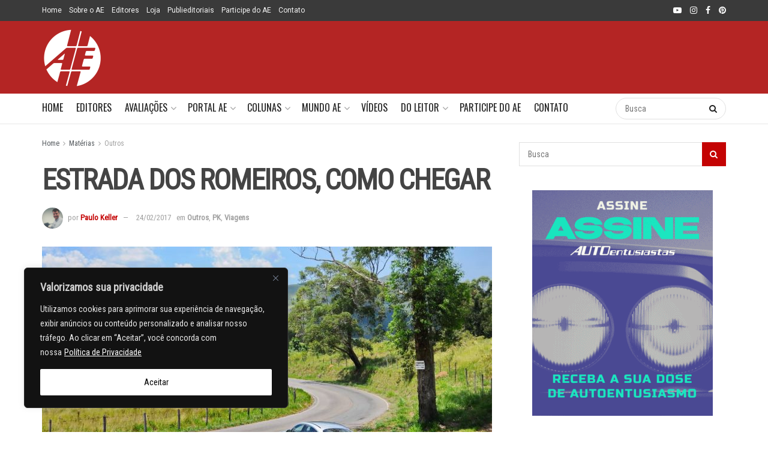

--- FILE ---
content_type: text/html; charset=utf-8
request_url: https://www.google.com/recaptcha/api2/anchor?ar=1&k=6LdGi44oAAAAAETe1lI6P1kJ-ltfAl5kzQLJCohE&co=aHR0cHM6Ly9hdXRvZW50dXNpYXN0YXMuY29tLmJyOjQ0Mw..&hl=en&v=PoyoqOPhxBO7pBk68S4YbpHZ&size=invisible&anchor-ms=20000&execute-ms=30000&cb=8yqc2sf0c15r
body_size: 48622
content:
<!DOCTYPE HTML><html dir="ltr" lang="en"><head><meta http-equiv="Content-Type" content="text/html; charset=UTF-8">
<meta http-equiv="X-UA-Compatible" content="IE=edge">
<title>reCAPTCHA</title>
<style type="text/css">
/* cyrillic-ext */
@font-face {
  font-family: 'Roboto';
  font-style: normal;
  font-weight: 400;
  font-stretch: 100%;
  src: url(//fonts.gstatic.com/s/roboto/v48/KFO7CnqEu92Fr1ME7kSn66aGLdTylUAMa3GUBHMdazTgWw.woff2) format('woff2');
  unicode-range: U+0460-052F, U+1C80-1C8A, U+20B4, U+2DE0-2DFF, U+A640-A69F, U+FE2E-FE2F;
}
/* cyrillic */
@font-face {
  font-family: 'Roboto';
  font-style: normal;
  font-weight: 400;
  font-stretch: 100%;
  src: url(//fonts.gstatic.com/s/roboto/v48/KFO7CnqEu92Fr1ME7kSn66aGLdTylUAMa3iUBHMdazTgWw.woff2) format('woff2');
  unicode-range: U+0301, U+0400-045F, U+0490-0491, U+04B0-04B1, U+2116;
}
/* greek-ext */
@font-face {
  font-family: 'Roboto';
  font-style: normal;
  font-weight: 400;
  font-stretch: 100%;
  src: url(//fonts.gstatic.com/s/roboto/v48/KFO7CnqEu92Fr1ME7kSn66aGLdTylUAMa3CUBHMdazTgWw.woff2) format('woff2');
  unicode-range: U+1F00-1FFF;
}
/* greek */
@font-face {
  font-family: 'Roboto';
  font-style: normal;
  font-weight: 400;
  font-stretch: 100%;
  src: url(//fonts.gstatic.com/s/roboto/v48/KFO7CnqEu92Fr1ME7kSn66aGLdTylUAMa3-UBHMdazTgWw.woff2) format('woff2');
  unicode-range: U+0370-0377, U+037A-037F, U+0384-038A, U+038C, U+038E-03A1, U+03A3-03FF;
}
/* math */
@font-face {
  font-family: 'Roboto';
  font-style: normal;
  font-weight: 400;
  font-stretch: 100%;
  src: url(//fonts.gstatic.com/s/roboto/v48/KFO7CnqEu92Fr1ME7kSn66aGLdTylUAMawCUBHMdazTgWw.woff2) format('woff2');
  unicode-range: U+0302-0303, U+0305, U+0307-0308, U+0310, U+0312, U+0315, U+031A, U+0326-0327, U+032C, U+032F-0330, U+0332-0333, U+0338, U+033A, U+0346, U+034D, U+0391-03A1, U+03A3-03A9, U+03B1-03C9, U+03D1, U+03D5-03D6, U+03F0-03F1, U+03F4-03F5, U+2016-2017, U+2034-2038, U+203C, U+2040, U+2043, U+2047, U+2050, U+2057, U+205F, U+2070-2071, U+2074-208E, U+2090-209C, U+20D0-20DC, U+20E1, U+20E5-20EF, U+2100-2112, U+2114-2115, U+2117-2121, U+2123-214F, U+2190, U+2192, U+2194-21AE, U+21B0-21E5, U+21F1-21F2, U+21F4-2211, U+2213-2214, U+2216-22FF, U+2308-230B, U+2310, U+2319, U+231C-2321, U+2336-237A, U+237C, U+2395, U+239B-23B7, U+23D0, U+23DC-23E1, U+2474-2475, U+25AF, U+25B3, U+25B7, U+25BD, U+25C1, U+25CA, U+25CC, U+25FB, U+266D-266F, U+27C0-27FF, U+2900-2AFF, U+2B0E-2B11, U+2B30-2B4C, U+2BFE, U+3030, U+FF5B, U+FF5D, U+1D400-1D7FF, U+1EE00-1EEFF;
}
/* symbols */
@font-face {
  font-family: 'Roboto';
  font-style: normal;
  font-weight: 400;
  font-stretch: 100%;
  src: url(//fonts.gstatic.com/s/roboto/v48/KFO7CnqEu92Fr1ME7kSn66aGLdTylUAMaxKUBHMdazTgWw.woff2) format('woff2');
  unicode-range: U+0001-000C, U+000E-001F, U+007F-009F, U+20DD-20E0, U+20E2-20E4, U+2150-218F, U+2190, U+2192, U+2194-2199, U+21AF, U+21E6-21F0, U+21F3, U+2218-2219, U+2299, U+22C4-22C6, U+2300-243F, U+2440-244A, U+2460-24FF, U+25A0-27BF, U+2800-28FF, U+2921-2922, U+2981, U+29BF, U+29EB, U+2B00-2BFF, U+4DC0-4DFF, U+FFF9-FFFB, U+10140-1018E, U+10190-1019C, U+101A0, U+101D0-101FD, U+102E0-102FB, U+10E60-10E7E, U+1D2C0-1D2D3, U+1D2E0-1D37F, U+1F000-1F0FF, U+1F100-1F1AD, U+1F1E6-1F1FF, U+1F30D-1F30F, U+1F315, U+1F31C, U+1F31E, U+1F320-1F32C, U+1F336, U+1F378, U+1F37D, U+1F382, U+1F393-1F39F, U+1F3A7-1F3A8, U+1F3AC-1F3AF, U+1F3C2, U+1F3C4-1F3C6, U+1F3CA-1F3CE, U+1F3D4-1F3E0, U+1F3ED, U+1F3F1-1F3F3, U+1F3F5-1F3F7, U+1F408, U+1F415, U+1F41F, U+1F426, U+1F43F, U+1F441-1F442, U+1F444, U+1F446-1F449, U+1F44C-1F44E, U+1F453, U+1F46A, U+1F47D, U+1F4A3, U+1F4B0, U+1F4B3, U+1F4B9, U+1F4BB, U+1F4BF, U+1F4C8-1F4CB, U+1F4D6, U+1F4DA, U+1F4DF, U+1F4E3-1F4E6, U+1F4EA-1F4ED, U+1F4F7, U+1F4F9-1F4FB, U+1F4FD-1F4FE, U+1F503, U+1F507-1F50B, U+1F50D, U+1F512-1F513, U+1F53E-1F54A, U+1F54F-1F5FA, U+1F610, U+1F650-1F67F, U+1F687, U+1F68D, U+1F691, U+1F694, U+1F698, U+1F6AD, U+1F6B2, U+1F6B9-1F6BA, U+1F6BC, U+1F6C6-1F6CF, U+1F6D3-1F6D7, U+1F6E0-1F6EA, U+1F6F0-1F6F3, U+1F6F7-1F6FC, U+1F700-1F7FF, U+1F800-1F80B, U+1F810-1F847, U+1F850-1F859, U+1F860-1F887, U+1F890-1F8AD, U+1F8B0-1F8BB, U+1F8C0-1F8C1, U+1F900-1F90B, U+1F93B, U+1F946, U+1F984, U+1F996, U+1F9E9, U+1FA00-1FA6F, U+1FA70-1FA7C, U+1FA80-1FA89, U+1FA8F-1FAC6, U+1FACE-1FADC, U+1FADF-1FAE9, U+1FAF0-1FAF8, U+1FB00-1FBFF;
}
/* vietnamese */
@font-face {
  font-family: 'Roboto';
  font-style: normal;
  font-weight: 400;
  font-stretch: 100%;
  src: url(//fonts.gstatic.com/s/roboto/v48/KFO7CnqEu92Fr1ME7kSn66aGLdTylUAMa3OUBHMdazTgWw.woff2) format('woff2');
  unicode-range: U+0102-0103, U+0110-0111, U+0128-0129, U+0168-0169, U+01A0-01A1, U+01AF-01B0, U+0300-0301, U+0303-0304, U+0308-0309, U+0323, U+0329, U+1EA0-1EF9, U+20AB;
}
/* latin-ext */
@font-face {
  font-family: 'Roboto';
  font-style: normal;
  font-weight: 400;
  font-stretch: 100%;
  src: url(//fonts.gstatic.com/s/roboto/v48/KFO7CnqEu92Fr1ME7kSn66aGLdTylUAMa3KUBHMdazTgWw.woff2) format('woff2');
  unicode-range: U+0100-02BA, U+02BD-02C5, U+02C7-02CC, U+02CE-02D7, U+02DD-02FF, U+0304, U+0308, U+0329, U+1D00-1DBF, U+1E00-1E9F, U+1EF2-1EFF, U+2020, U+20A0-20AB, U+20AD-20C0, U+2113, U+2C60-2C7F, U+A720-A7FF;
}
/* latin */
@font-face {
  font-family: 'Roboto';
  font-style: normal;
  font-weight: 400;
  font-stretch: 100%;
  src: url(//fonts.gstatic.com/s/roboto/v48/KFO7CnqEu92Fr1ME7kSn66aGLdTylUAMa3yUBHMdazQ.woff2) format('woff2');
  unicode-range: U+0000-00FF, U+0131, U+0152-0153, U+02BB-02BC, U+02C6, U+02DA, U+02DC, U+0304, U+0308, U+0329, U+2000-206F, U+20AC, U+2122, U+2191, U+2193, U+2212, U+2215, U+FEFF, U+FFFD;
}
/* cyrillic-ext */
@font-face {
  font-family: 'Roboto';
  font-style: normal;
  font-weight: 500;
  font-stretch: 100%;
  src: url(//fonts.gstatic.com/s/roboto/v48/KFO7CnqEu92Fr1ME7kSn66aGLdTylUAMa3GUBHMdazTgWw.woff2) format('woff2');
  unicode-range: U+0460-052F, U+1C80-1C8A, U+20B4, U+2DE0-2DFF, U+A640-A69F, U+FE2E-FE2F;
}
/* cyrillic */
@font-face {
  font-family: 'Roboto';
  font-style: normal;
  font-weight: 500;
  font-stretch: 100%;
  src: url(//fonts.gstatic.com/s/roboto/v48/KFO7CnqEu92Fr1ME7kSn66aGLdTylUAMa3iUBHMdazTgWw.woff2) format('woff2');
  unicode-range: U+0301, U+0400-045F, U+0490-0491, U+04B0-04B1, U+2116;
}
/* greek-ext */
@font-face {
  font-family: 'Roboto';
  font-style: normal;
  font-weight: 500;
  font-stretch: 100%;
  src: url(//fonts.gstatic.com/s/roboto/v48/KFO7CnqEu92Fr1ME7kSn66aGLdTylUAMa3CUBHMdazTgWw.woff2) format('woff2');
  unicode-range: U+1F00-1FFF;
}
/* greek */
@font-face {
  font-family: 'Roboto';
  font-style: normal;
  font-weight: 500;
  font-stretch: 100%;
  src: url(//fonts.gstatic.com/s/roboto/v48/KFO7CnqEu92Fr1ME7kSn66aGLdTylUAMa3-UBHMdazTgWw.woff2) format('woff2');
  unicode-range: U+0370-0377, U+037A-037F, U+0384-038A, U+038C, U+038E-03A1, U+03A3-03FF;
}
/* math */
@font-face {
  font-family: 'Roboto';
  font-style: normal;
  font-weight: 500;
  font-stretch: 100%;
  src: url(//fonts.gstatic.com/s/roboto/v48/KFO7CnqEu92Fr1ME7kSn66aGLdTylUAMawCUBHMdazTgWw.woff2) format('woff2');
  unicode-range: U+0302-0303, U+0305, U+0307-0308, U+0310, U+0312, U+0315, U+031A, U+0326-0327, U+032C, U+032F-0330, U+0332-0333, U+0338, U+033A, U+0346, U+034D, U+0391-03A1, U+03A3-03A9, U+03B1-03C9, U+03D1, U+03D5-03D6, U+03F0-03F1, U+03F4-03F5, U+2016-2017, U+2034-2038, U+203C, U+2040, U+2043, U+2047, U+2050, U+2057, U+205F, U+2070-2071, U+2074-208E, U+2090-209C, U+20D0-20DC, U+20E1, U+20E5-20EF, U+2100-2112, U+2114-2115, U+2117-2121, U+2123-214F, U+2190, U+2192, U+2194-21AE, U+21B0-21E5, U+21F1-21F2, U+21F4-2211, U+2213-2214, U+2216-22FF, U+2308-230B, U+2310, U+2319, U+231C-2321, U+2336-237A, U+237C, U+2395, U+239B-23B7, U+23D0, U+23DC-23E1, U+2474-2475, U+25AF, U+25B3, U+25B7, U+25BD, U+25C1, U+25CA, U+25CC, U+25FB, U+266D-266F, U+27C0-27FF, U+2900-2AFF, U+2B0E-2B11, U+2B30-2B4C, U+2BFE, U+3030, U+FF5B, U+FF5D, U+1D400-1D7FF, U+1EE00-1EEFF;
}
/* symbols */
@font-face {
  font-family: 'Roboto';
  font-style: normal;
  font-weight: 500;
  font-stretch: 100%;
  src: url(//fonts.gstatic.com/s/roboto/v48/KFO7CnqEu92Fr1ME7kSn66aGLdTylUAMaxKUBHMdazTgWw.woff2) format('woff2');
  unicode-range: U+0001-000C, U+000E-001F, U+007F-009F, U+20DD-20E0, U+20E2-20E4, U+2150-218F, U+2190, U+2192, U+2194-2199, U+21AF, U+21E6-21F0, U+21F3, U+2218-2219, U+2299, U+22C4-22C6, U+2300-243F, U+2440-244A, U+2460-24FF, U+25A0-27BF, U+2800-28FF, U+2921-2922, U+2981, U+29BF, U+29EB, U+2B00-2BFF, U+4DC0-4DFF, U+FFF9-FFFB, U+10140-1018E, U+10190-1019C, U+101A0, U+101D0-101FD, U+102E0-102FB, U+10E60-10E7E, U+1D2C0-1D2D3, U+1D2E0-1D37F, U+1F000-1F0FF, U+1F100-1F1AD, U+1F1E6-1F1FF, U+1F30D-1F30F, U+1F315, U+1F31C, U+1F31E, U+1F320-1F32C, U+1F336, U+1F378, U+1F37D, U+1F382, U+1F393-1F39F, U+1F3A7-1F3A8, U+1F3AC-1F3AF, U+1F3C2, U+1F3C4-1F3C6, U+1F3CA-1F3CE, U+1F3D4-1F3E0, U+1F3ED, U+1F3F1-1F3F3, U+1F3F5-1F3F7, U+1F408, U+1F415, U+1F41F, U+1F426, U+1F43F, U+1F441-1F442, U+1F444, U+1F446-1F449, U+1F44C-1F44E, U+1F453, U+1F46A, U+1F47D, U+1F4A3, U+1F4B0, U+1F4B3, U+1F4B9, U+1F4BB, U+1F4BF, U+1F4C8-1F4CB, U+1F4D6, U+1F4DA, U+1F4DF, U+1F4E3-1F4E6, U+1F4EA-1F4ED, U+1F4F7, U+1F4F9-1F4FB, U+1F4FD-1F4FE, U+1F503, U+1F507-1F50B, U+1F50D, U+1F512-1F513, U+1F53E-1F54A, U+1F54F-1F5FA, U+1F610, U+1F650-1F67F, U+1F687, U+1F68D, U+1F691, U+1F694, U+1F698, U+1F6AD, U+1F6B2, U+1F6B9-1F6BA, U+1F6BC, U+1F6C6-1F6CF, U+1F6D3-1F6D7, U+1F6E0-1F6EA, U+1F6F0-1F6F3, U+1F6F7-1F6FC, U+1F700-1F7FF, U+1F800-1F80B, U+1F810-1F847, U+1F850-1F859, U+1F860-1F887, U+1F890-1F8AD, U+1F8B0-1F8BB, U+1F8C0-1F8C1, U+1F900-1F90B, U+1F93B, U+1F946, U+1F984, U+1F996, U+1F9E9, U+1FA00-1FA6F, U+1FA70-1FA7C, U+1FA80-1FA89, U+1FA8F-1FAC6, U+1FACE-1FADC, U+1FADF-1FAE9, U+1FAF0-1FAF8, U+1FB00-1FBFF;
}
/* vietnamese */
@font-face {
  font-family: 'Roboto';
  font-style: normal;
  font-weight: 500;
  font-stretch: 100%;
  src: url(//fonts.gstatic.com/s/roboto/v48/KFO7CnqEu92Fr1ME7kSn66aGLdTylUAMa3OUBHMdazTgWw.woff2) format('woff2');
  unicode-range: U+0102-0103, U+0110-0111, U+0128-0129, U+0168-0169, U+01A0-01A1, U+01AF-01B0, U+0300-0301, U+0303-0304, U+0308-0309, U+0323, U+0329, U+1EA0-1EF9, U+20AB;
}
/* latin-ext */
@font-face {
  font-family: 'Roboto';
  font-style: normal;
  font-weight: 500;
  font-stretch: 100%;
  src: url(//fonts.gstatic.com/s/roboto/v48/KFO7CnqEu92Fr1ME7kSn66aGLdTylUAMa3KUBHMdazTgWw.woff2) format('woff2');
  unicode-range: U+0100-02BA, U+02BD-02C5, U+02C7-02CC, U+02CE-02D7, U+02DD-02FF, U+0304, U+0308, U+0329, U+1D00-1DBF, U+1E00-1E9F, U+1EF2-1EFF, U+2020, U+20A0-20AB, U+20AD-20C0, U+2113, U+2C60-2C7F, U+A720-A7FF;
}
/* latin */
@font-face {
  font-family: 'Roboto';
  font-style: normal;
  font-weight: 500;
  font-stretch: 100%;
  src: url(//fonts.gstatic.com/s/roboto/v48/KFO7CnqEu92Fr1ME7kSn66aGLdTylUAMa3yUBHMdazQ.woff2) format('woff2');
  unicode-range: U+0000-00FF, U+0131, U+0152-0153, U+02BB-02BC, U+02C6, U+02DA, U+02DC, U+0304, U+0308, U+0329, U+2000-206F, U+20AC, U+2122, U+2191, U+2193, U+2212, U+2215, U+FEFF, U+FFFD;
}
/* cyrillic-ext */
@font-face {
  font-family: 'Roboto';
  font-style: normal;
  font-weight: 900;
  font-stretch: 100%;
  src: url(//fonts.gstatic.com/s/roboto/v48/KFO7CnqEu92Fr1ME7kSn66aGLdTylUAMa3GUBHMdazTgWw.woff2) format('woff2');
  unicode-range: U+0460-052F, U+1C80-1C8A, U+20B4, U+2DE0-2DFF, U+A640-A69F, U+FE2E-FE2F;
}
/* cyrillic */
@font-face {
  font-family: 'Roboto';
  font-style: normal;
  font-weight: 900;
  font-stretch: 100%;
  src: url(//fonts.gstatic.com/s/roboto/v48/KFO7CnqEu92Fr1ME7kSn66aGLdTylUAMa3iUBHMdazTgWw.woff2) format('woff2');
  unicode-range: U+0301, U+0400-045F, U+0490-0491, U+04B0-04B1, U+2116;
}
/* greek-ext */
@font-face {
  font-family: 'Roboto';
  font-style: normal;
  font-weight: 900;
  font-stretch: 100%;
  src: url(//fonts.gstatic.com/s/roboto/v48/KFO7CnqEu92Fr1ME7kSn66aGLdTylUAMa3CUBHMdazTgWw.woff2) format('woff2');
  unicode-range: U+1F00-1FFF;
}
/* greek */
@font-face {
  font-family: 'Roboto';
  font-style: normal;
  font-weight: 900;
  font-stretch: 100%;
  src: url(//fonts.gstatic.com/s/roboto/v48/KFO7CnqEu92Fr1ME7kSn66aGLdTylUAMa3-UBHMdazTgWw.woff2) format('woff2');
  unicode-range: U+0370-0377, U+037A-037F, U+0384-038A, U+038C, U+038E-03A1, U+03A3-03FF;
}
/* math */
@font-face {
  font-family: 'Roboto';
  font-style: normal;
  font-weight: 900;
  font-stretch: 100%;
  src: url(//fonts.gstatic.com/s/roboto/v48/KFO7CnqEu92Fr1ME7kSn66aGLdTylUAMawCUBHMdazTgWw.woff2) format('woff2');
  unicode-range: U+0302-0303, U+0305, U+0307-0308, U+0310, U+0312, U+0315, U+031A, U+0326-0327, U+032C, U+032F-0330, U+0332-0333, U+0338, U+033A, U+0346, U+034D, U+0391-03A1, U+03A3-03A9, U+03B1-03C9, U+03D1, U+03D5-03D6, U+03F0-03F1, U+03F4-03F5, U+2016-2017, U+2034-2038, U+203C, U+2040, U+2043, U+2047, U+2050, U+2057, U+205F, U+2070-2071, U+2074-208E, U+2090-209C, U+20D0-20DC, U+20E1, U+20E5-20EF, U+2100-2112, U+2114-2115, U+2117-2121, U+2123-214F, U+2190, U+2192, U+2194-21AE, U+21B0-21E5, U+21F1-21F2, U+21F4-2211, U+2213-2214, U+2216-22FF, U+2308-230B, U+2310, U+2319, U+231C-2321, U+2336-237A, U+237C, U+2395, U+239B-23B7, U+23D0, U+23DC-23E1, U+2474-2475, U+25AF, U+25B3, U+25B7, U+25BD, U+25C1, U+25CA, U+25CC, U+25FB, U+266D-266F, U+27C0-27FF, U+2900-2AFF, U+2B0E-2B11, U+2B30-2B4C, U+2BFE, U+3030, U+FF5B, U+FF5D, U+1D400-1D7FF, U+1EE00-1EEFF;
}
/* symbols */
@font-face {
  font-family: 'Roboto';
  font-style: normal;
  font-weight: 900;
  font-stretch: 100%;
  src: url(//fonts.gstatic.com/s/roboto/v48/KFO7CnqEu92Fr1ME7kSn66aGLdTylUAMaxKUBHMdazTgWw.woff2) format('woff2');
  unicode-range: U+0001-000C, U+000E-001F, U+007F-009F, U+20DD-20E0, U+20E2-20E4, U+2150-218F, U+2190, U+2192, U+2194-2199, U+21AF, U+21E6-21F0, U+21F3, U+2218-2219, U+2299, U+22C4-22C6, U+2300-243F, U+2440-244A, U+2460-24FF, U+25A0-27BF, U+2800-28FF, U+2921-2922, U+2981, U+29BF, U+29EB, U+2B00-2BFF, U+4DC0-4DFF, U+FFF9-FFFB, U+10140-1018E, U+10190-1019C, U+101A0, U+101D0-101FD, U+102E0-102FB, U+10E60-10E7E, U+1D2C0-1D2D3, U+1D2E0-1D37F, U+1F000-1F0FF, U+1F100-1F1AD, U+1F1E6-1F1FF, U+1F30D-1F30F, U+1F315, U+1F31C, U+1F31E, U+1F320-1F32C, U+1F336, U+1F378, U+1F37D, U+1F382, U+1F393-1F39F, U+1F3A7-1F3A8, U+1F3AC-1F3AF, U+1F3C2, U+1F3C4-1F3C6, U+1F3CA-1F3CE, U+1F3D4-1F3E0, U+1F3ED, U+1F3F1-1F3F3, U+1F3F5-1F3F7, U+1F408, U+1F415, U+1F41F, U+1F426, U+1F43F, U+1F441-1F442, U+1F444, U+1F446-1F449, U+1F44C-1F44E, U+1F453, U+1F46A, U+1F47D, U+1F4A3, U+1F4B0, U+1F4B3, U+1F4B9, U+1F4BB, U+1F4BF, U+1F4C8-1F4CB, U+1F4D6, U+1F4DA, U+1F4DF, U+1F4E3-1F4E6, U+1F4EA-1F4ED, U+1F4F7, U+1F4F9-1F4FB, U+1F4FD-1F4FE, U+1F503, U+1F507-1F50B, U+1F50D, U+1F512-1F513, U+1F53E-1F54A, U+1F54F-1F5FA, U+1F610, U+1F650-1F67F, U+1F687, U+1F68D, U+1F691, U+1F694, U+1F698, U+1F6AD, U+1F6B2, U+1F6B9-1F6BA, U+1F6BC, U+1F6C6-1F6CF, U+1F6D3-1F6D7, U+1F6E0-1F6EA, U+1F6F0-1F6F3, U+1F6F7-1F6FC, U+1F700-1F7FF, U+1F800-1F80B, U+1F810-1F847, U+1F850-1F859, U+1F860-1F887, U+1F890-1F8AD, U+1F8B0-1F8BB, U+1F8C0-1F8C1, U+1F900-1F90B, U+1F93B, U+1F946, U+1F984, U+1F996, U+1F9E9, U+1FA00-1FA6F, U+1FA70-1FA7C, U+1FA80-1FA89, U+1FA8F-1FAC6, U+1FACE-1FADC, U+1FADF-1FAE9, U+1FAF0-1FAF8, U+1FB00-1FBFF;
}
/* vietnamese */
@font-face {
  font-family: 'Roboto';
  font-style: normal;
  font-weight: 900;
  font-stretch: 100%;
  src: url(//fonts.gstatic.com/s/roboto/v48/KFO7CnqEu92Fr1ME7kSn66aGLdTylUAMa3OUBHMdazTgWw.woff2) format('woff2');
  unicode-range: U+0102-0103, U+0110-0111, U+0128-0129, U+0168-0169, U+01A0-01A1, U+01AF-01B0, U+0300-0301, U+0303-0304, U+0308-0309, U+0323, U+0329, U+1EA0-1EF9, U+20AB;
}
/* latin-ext */
@font-face {
  font-family: 'Roboto';
  font-style: normal;
  font-weight: 900;
  font-stretch: 100%;
  src: url(//fonts.gstatic.com/s/roboto/v48/KFO7CnqEu92Fr1ME7kSn66aGLdTylUAMa3KUBHMdazTgWw.woff2) format('woff2');
  unicode-range: U+0100-02BA, U+02BD-02C5, U+02C7-02CC, U+02CE-02D7, U+02DD-02FF, U+0304, U+0308, U+0329, U+1D00-1DBF, U+1E00-1E9F, U+1EF2-1EFF, U+2020, U+20A0-20AB, U+20AD-20C0, U+2113, U+2C60-2C7F, U+A720-A7FF;
}
/* latin */
@font-face {
  font-family: 'Roboto';
  font-style: normal;
  font-weight: 900;
  font-stretch: 100%;
  src: url(//fonts.gstatic.com/s/roboto/v48/KFO7CnqEu92Fr1ME7kSn66aGLdTylUAMa3yUBHMdazQ.woff2) format('woff2');
  unicode-range: U+0000-00FF, U+0131, U+0152-0153, U+02BB-02BC, U+02C6, U+02DA, U+02DC, U+0304, U+0308, U+0329, U+2000-206F, U+20AC, U+2122, U+2191, U+2193, U+2212, U+2215, U+FEFF, U+FFFD;
}

</style>
<link rel="stylesheet" type="text/css" href="https://www.gstatic.com/recaptcha/releases/PoyoqOPhxBO7pBk68S4YbpHZ/styles__ltr.css">
<script nonce="bxVXeF7T8zb1rw0uMxW8qA" type="text/javascript">window['__recaptcha_api'] = 'https://www.google.com/recaptcha/api2/';</script>
<script type="text/javascript" src="https://www.gstatic.com/recaptcha/releases/PoyoqOPhxBO7pBk68S4YbpHZ/recaptcha__en.js" nonce="bxVXeF7T8zb1rw0uMxW8qA">
      
    </script></head>
<body><div id="rc-anchor-alert" class="rc-anchor-alert"></div>
<input type="hidden" id="recaptcha-token" value="[base64]">
<script type="text/javascript" nonce="bxVXeF7T8zb1rw0uMxW8qA">
      recaptcha.anchor.Main.init("[\x22ainput\x22,[\x22bgdata\x22,\x22\x22,\[base64]/[base64]/[base64]/bmV3IHJbeF0oY1swXSk6RT09Mj9uZXcgclt4XShjWzBdLGNbMV0pOkU9PTM/bmV3IHJbeF0oY1swXSxjWzFdLGNbMl0pOkU9PTQ/[base64]/[base64]/[base64]/[base64]/[base64]/[base64]/[base64]/[base64]\x22,\[base64]\x22,\x22TcOww7XCicO7FsOdwrnCjV82G8OFN1TChGciw6bDqwnCj3k9fMOMw4UCw7rCoFNtEiXDlsKmw4QhEMKSw4DDv8OdWMOAwroYcRrCs1bDiRFGw5TComBgQcKNE0TDqQ9gw5BlesKfLcK0OcKDSFoMwogcwpN/[base64]/CqsKYMcKMwp3DjMOfw4YYw7rDrMO2wqpENioxwpPDjMOnTUrDn8O8TcOiwpU0UMOSeVNZaRzDm8K7bcKewqfCkMOkYG/CgSrDv2nCpzdYX8OAOcO7wozDj8O6woVewqpmZnhuOsOUwo0RM8ObSwPCtsKubkLDqB0HVGpkNVzCjsKkwpQvLwzCicKCcn7Djg/[base64]/DUvCocKvw74ow5xew7gkIMKkw7xtw4N/NBPDux7ClsKVw6Utw6YCw53Cj8KQD8KbXybDgsOCFsO5GXrCmsKAHhDDtm50fRPDmhHDu1k/UcOFGcKwwqPDssK0QsKkwro7w5AAUmEtwrEhw5DCsMOBYsKLw60CwrY9A8KNwqXCjcOlwrcSHcK0w6Rmwp3Cg0LCtsO5w4vCi8K/[base64]/[base64]/b8OPSMOYbcKtYF/[base64]/[base64]/CkMOFIwdPBcOZw7RSwpLCg8OSwrofwppUw6kBSMOLwrXDncKzO1HCpsOSwp4Zw67DvDYrw5TDn8KWM3IFcyvCtwV1aMOzRULDl8KqwprCsgTCqcOww77Cu8KYwpI2bsKiVMK0KsOvwp/DkltGwpR8wqXCgVoROcKsUsKkXhvCr100GMKVwojDl8OdKAE+I13Cmk3CiGjCp08eDcOQbcOXc3PCoFLDtwHDplvDrsOGXsOwwo/CmcOSwoV4GjzDucOhIsOewqfChsKcCcKKcC56RkDDncOiOcOJKG5ow6x3w7nDgyQUw6DDrMKIwp8Vw6gNCVwZDiZKwqxSwrvChFMOacKFw5/[base64]/[base64]/HX0NasKJw6dmwrJKCMKAN8KXw67ChzvChMKsCcOLb33Dt8OAbMK/LMOjw617wrnCtcO2ZTsNacKZSRwIw7R6w5Z3AzVHRcOtUQFAWcKPJQLDuW/DicKLw59sw6/CsMKbw5/CiMKeTmoLwoJfbsOtIiLDnsKIwqhBIBw9wovDpQ7DriRXNsOEwowKwqV4QMK6HsO1wprDnVJtdyZ1VGzDnHzCpF3Ct8O4wq3DvcK6GsOgAXJGwqLDlj8yPsKdwrXCkxcTdl7ChFEvwqhONsOoHRjDocKrBsKRLWZxQV1FDMO6J3DCmMOyw6UJKVIAwr/Cj0h/wpjDpMOhTyJLYBxJw69zwqjClMKcw47CihfDvsOBCcOgwp3CsQjDu0vDhg5oRcOzDAzDhMK/bsODw5ZWwrrCmGbCpMKlwphgwqBswrzCpDhAS8KaMjckwpJ+w7MYwoHCnA4sccK7w4NSw7fDt8Klw5jCsQMFEDHDocK2wpouw43CujJBcsO/HcOHw7Vtw6gbfRDCusOCwo7DkmNnw7nDgh8Vw4nDtWUeworDv2ZswplqFDPDqUTDncK9woPCusKUwpJxw7PChsKfc1bDo8KVWsKTwpJcwp8Ewp7CmTULw6MdwoLDlHNXw6LDu8OkwpROTzrDjlIkw6TCrxrDs1TCsMOtHsKnNMKBwrrCusOVwq/[base64]/CqlXDjMOPwpV9UcKnU0Abw7DCpgPDohPCuznCr8OBwpRHbcOIwp7CrcKYdcKEwodXw4jCszPCpcOiTMOrwqYiwoIZZhhMw4HCrMKcZBNaw7x7wpbCv2Zcwqk/Bhhtw4B/[base64]/DkW/DlmQvIxTDnXYSWylaF8OBeMKcw70TwoAjwobDmwkfw6AUwp7DphvChsKQwqTDmcOODsOlw4h+wrBEE0JnA8OVw5Mdw4bDicOMwrDClFDDkcO7NhQISsKHCiBHViwBTxPDmicSw53CuUUIDsKgO8OSw5/[base64]/w4cEwrHDnjPCjDDCqsOsw5PDkMO7CVBmNsK3wqfDrnPCpXAZO8OwPMOuw5ECO8OkwpvCmcKjwrnDrcKyPQNENzzDil/CusOywojCozA8wprCpcOrB0vCoMKUZsO3OMOIw7vDljDDqShtclTCkWgYw43Dgix+SMKfMcK+dlLDiUDCh0k/ZsOUHMOqwrzCjkYSwofCqsO+w7ksLR/Dlj1dMx7Ciw8Uw5PCo2PCkD7Drxp6wqV3wqbCsmZ4BmUyTsK9OmsNacOPwp4OwokCw4gMw4IGbwjDsgJ2JcOnbcKPw6XCqcO1w4PCqlINVcOywqNyVcORVEk7WU0zwrcEw5Bcwo/Dl8KjEsObw4XDg8OQazEzBHjDiMO/w48ow5pAwpfChiXCmsKlwoVlwqfClSfClsKGOh0eKlHDrsOHdiE9w5nDrArCnsOow5luFwECwoQFdsKASMOPw4UwwqsCI8Kcw5fCu8OoGcKJwr5rAnrDtXJLL8KVYyzCu3A4wpbCuWMQw6B8AMKWQmzCoSXDtsOrOHHCjHo/[base64]/[base64]/wrTCgVbDjjhUwqgaLXHDgcOnSMKYKMOBV8O3DcK8wqc0BAXCgz3CnsKcE8OFwqvDjRTDjDB/w5DCt8OVw5zCh8KgJCfDgcOgwr4ZLifDnsKpJkM3elvDmsOMaQU3NcKnNsKEMMKIw4DCicKWcsOBbsKNwr9/Tw3CnsOZw4/DlsOUw7c2w4LCnDNSesOBYCXDm8ONXTUIwohFw6ELIcKdwqN7w7ZowqfDnXHDrMKjAsKfwpVqw6M+w6XDv3kow67CtwDCkMOvw6AuT31Jw73DpF0Gw75uSMK2wqDCrm0/w7HDv8KuJsKULDrCvQrCqXJ0wp1CwoE1DcKFQVF3w6bCucKKwpHCqcOUwpXDncOnBcKsesORwqTCj8OCwrLDocKOdcOAwqE5w5xjUMOtwqnCnsO6w5/DucKNw7rCvRFxwrzChnp1JAPChgjCkiMlwqrCjcO3a8O3wp3DqcKVwpA1blXCqiPCgMKawpXCjwtPwqATVsOAw4PCnMKXwpzCrsKnFcKAW8Kiw5/CkcOxwpDCplnCswQ/wozCqQfCtXEBw7vDpxd2wrjDrmtFwpjCozHDqEbDj8OMGsOVFMK+N8KWw6EwwrnDgFXCscOrw4MIw4wmCAkSwq9QHm9Qw4UCwpBuw5Asw5nCgcOHPsOCwq7DuMK6LMKiB1Z0IcKiLAjDkUjCsSbDh8KpI8O0V8OcwrkQw7bCiG/CpMOswpHCgcO+IGZUwrd7wovDscK9w7MNHmgrccOTc0rCvcKrZl7DkMKGSMKzcVfCgDpPRMKFwqvCrBTDpcKqa38dwokiwpAFw6h9DwYawrtfwpnDgStEW8KSQMKEw5heKGVkGhPDmUAUw4HDsz7Di8KTbBrDnMOUcsK/w7fDpcOJXsOKLcOhRHTClsOubyd6wot+WsKYM8Kswo/DoitILg3ClEw9w4dQw44BQlpoAMKkXcOZwrdZw6lzw5wedMOUwrBzw5UxS8KFFcOAwrEtwo3DocOdHAtROy7CncOUwrzDscOpw4/DuMOFwrZne2fDncOgc8ONw6TCpA1YXMKlw69oDn/CusOSwqbDhgLDkcKCMm/DsQbCpy5LecOPICzCtsOZw70vwojDllg6FzMMRMORwo0wdsKiw6stVVzCuMK1X0bDk8Ohw7lZw4/Dl8Kdw7VTfhkpw6rCmSpew5I0Sickw4rDv8KOw4HDjsKMwqc1wr7DgBYfwrDCv8KYD8Olw5RLRcOiBjvCi3/CmcKyw4zCrlISZ8OTw7NVDlYWY2DCusOmU2vDv8KpwoEJw6QNTV/DtjQhwo7DjMKSw5bCkcKmw5pER1snLUJ5WBnCtsKrZEN+w7fChQPCnjwlwo0XwrkXwrXDosOYwogCw5nCt8KdwqbDhADDqSzCsxNQwqhnJHLCmMOUw5XCqMK7wpvCnMOzKsO+QcOGw4jDpRvCqcKRwoZrwrfCumNfw7/CvsKmWRoQwr7CqALDmwTClcOTwrvCo0Y/wqFSwp7Co8O5IMOQS8O4YTpnFD8/WMOHwosmw5guSGgMbsOkLVcOAgPDgTd+ccOGbhQ8JMKTLmnCsW/CnmIZw6ZkwpDCr8O4w65LwpXCqTMyCjNgwo3Cn8Ocw67CqmnDij7DusOCwoJpw4LCoiZlwqfCuAHDncKow7LDqUMkwrgQw7xlw4jDoVjDqXTCiwbCt8KJbwvDsMO/woPDqgQIwpMqJ8KqwpxNfsK0ccO7w5jCs8OpAATDrsKmw7tCwqphw5rDkBVEYnHDhsOdw6/[base64]/[base64]/CiMOQPkbDhgfDh8KcwozClDsQwqrDpsK0KcKxWcOewq3CtVxNworCvz/[base64]/[base64]/Ds8OQMWgZwrPDj0DCjsOQwoTDhcO7bAjDjcKOwojCo3fCilsDw7vDucK2wqUhw7M4wpnCiMKYwpLDmXHDocKVwoDDsXJKwrdlw7kSw4fDq8OfbcKew5YPLcOSVMKWSRDCmcKiwrUNw6TDlTLCqSx4chfClwctwrfDlDUZQTbCgwzCl8OIAsKzwooOeBzDiMKBDEQfw6/Cr8OYw5LCm8KqXsOjw4JnPnbDqsOjRGJhw63DgGvDlsKkw77Dmz/DjyvChMOyTGN/aMKyw4Y/[base64]/[base64]/CqzxNw5IawqMme2bDicKcdEnDuHZQXMO/w6AOT2TCrwrDrMKZw4PDkjnDrcKnwpt4w7/[base64]/DucKNLGUFw5rDucOLKRJIfcOYcxjDlzIQw4HDuE9cPcOAwqFWMTfDjWJJw5jDr8OWwpsjwoxXwqLDn8OQwqVaBkXCrD9RwpFvwoHCtcOVeMK/[base64]/DgcOjw7dSVsO7worDuTkqwrjDjcOPBcKFwqk0RcOjaMKNGMORb8OVw6LDh1DDt8K5L8KZQgDCkQ/[base64]/DsHrDmRvCq37DqsOWNRxiwrVMwqjCgnDDhRA+w510CiQVe8KJHcOlw5jCo8OuTFXDlsKVQMOdwp8TSMKIw751wqDDuDE4b8O/UDRGb8OSwoN2w5LCmTzDi1MpIlvDn8KmwpVewo3CnQbCjcKBwpJpw4oMDxfCqh5OwojCi8KHFMKPw59vw5d0dcO6eXYTw4rCgSXDgcOewpktUEdxJmHCkVDCjwZMwpjDuhvCicOqQXzCh8KJWT7CjsKFF11Jw6DDoMOwwqzDuMKnHVIBFcOdw4dLLXZ/wrgTAcKVcMK4wrhJfMKhDDEgRsOTKcKTwovCosOMw6sWRMKoOi/CssOzCjLCjMKEw7jCt3fCiMKjKVoDScOLw6TCsigyw5nCpMKdc8Onw5IBDcKNF0fCm8KAwoPCuh/DgRIQwp8rawhIwr3CpQo5w75xw6LCuMKPw4LDq8OgM0g9wqlNwqFGP8KPRlDDgyvDmRgEw5vCosKZGMKKc3RFwoFgwo/Ch0Q8RhFbJwADwoLCu8OTF8O6woXDjsKxJgd6HjlKPkXDlzXDnMOrdX/CpMOdNsKZFsOCw7kBwqcSwozDvhplKsO2w7YhZ8Odw57Cm8OrEMOoWR3CrsKsCxvClsO4OcOow6PDpH3CvcOmw7bDs0LCoC7CpHTDpyowwrMmw51+bcO1wr8Vegx8wr/[base64]/[base64]/CiTjCvcOUworCklRgw5LCh3sKamlUbMKqwpwaw4d6w5l8KjTCt2Jxw45Ya2bDvUvDrR/[base64]/wqBxw4VVa8ORw6kMP8KfXn1KXsO+wpYQw7XCmwopdiFTwpNdwpzCgg95wpDDl8OhThU8D8OsH0nCii/CrsKDdMOeLFXDil7CqsKQGsKdw7tOwrzCjMKjBmjCkcOffmFfwqNdZhrDnlTDhi7DuFnDtUdtw65iw7MOw5NFw4IXw4HDp8OUCcK+S8KYw5bCr8OfwqZJOMOiPArCs8KCw7TCqcOUwp0SFzXCmxzCqsO/LXkBw4PCmcK5ERDDj0nDqS5Aw5HCgcOtQDhDSmcZwoM4wqLCiBQcw7Z6UMOXwoBjwooBw5HDqSFIw6xCwqDCmVJxGsO+LMOhIzvDqXJIfMOZwpVBw4DCmhtZwrNEwpgRBcK/w4tow5TDjsOaw79lcmDCtF/CpcOTVUvCisORN3/CqMKpwpEtfmgjEyBlw7YXIcKkPWR6OigGfsOxDMK0w481NSbDpkAFw40FwrxAw6rCkEXCpsO9UXcVKMKDJXB9O0bDvHZxDcKww6VqScKsaEXCoyg0MiHDvsO+w6rDosKXw5vDn0bDvsKRCmHCrcOLw57Dh8KXw4dbIQkGw4hteMKAwrdZw7FtMMKQP23DqcKvwo/[base64]/c8KUwqXDmH7DmcOBaMKWQ8K5BMO3QCDCh8Kzw4XCsyZ8w6TDocKmw4HDggtewr7Cu8KMwrtAw6lIw6PDuFwZK17CjsKabcO8w5dwwpvDqzbCqls+w7lrw47CsA3CmCtOU8OlHW/DqMKpDxPDojA8PsKewojDj8K5f8KjOnZ7w79TI8K9w4/CpMKvw5DCr8KEcSdgwpPCrChIC8K/w5LCtik3GgHDmsKMwow2w4fDgnxENsKvwqDChTzDqglgwq/DnMOJw7LClMOHw5wxVsOXeHIUcsKBaV1KKDNlw5HCrw9mwq4Nwqthw5XCgSRxwp7CvB5qwoY1wq8lWj/Dt8KEwqVNw7xeIBltw65mw7PCssKWET9lPkfDtFjDjcKvwrvDmiQMwpgVw5LDtxHDuMK8w5zCv1Bhw5Fyw68sbsKuwoXDiBrDrF8EaHFCwoHCvB3DhATDhAtzw7LDiiPCnRVsw7E9wrbCvC3CosKLLcKVw4/DncOww48ZMT1rw51WLcKUwrDCvjLCocKww4tLwr3CvsKqw57ClyxEwojDuApsFcOsHSpWwrzDj8OEw4vDmyhmfcKmC8Opw4B5dsOsNzBuwpo/X8Otw7F9w7wvw5vChkE1w7PDsMKqw7LCuMOtDms/FMOjJyHDrCnDsENZwpzCl8KvwqnDuBDDjcKiYyHDiMKBwqvCmMOfQivCun3Ct1JGwqXDqMKZDsOXXMOBw69iwpPDn8O1wo5Vw4/CvcKwwqfDghbDrBJnXMO5w54WYmnDlsKKw47Ch8Oww7LCjFbCrcO8wonClyHDnsKcw4/[base64]/wrjCkcKEw64Pw7BSG1RZwqMwDyzCg3TDs8OlKn7CrlDDjTAdAMOVwqvCo0URwp/Dj8KcB34swqTDkMOIJMKNJSPCiDDCmk5RwoJfSm7CmMORw7FOT1jDsg/[base64]/VsK6w77CoXcNwpBsw5RAwr/CrsKSw7RYT3LCmi/DiCvDi8KIEMK+wpUKwqfDh8OEOBnChWDCm3HCtXDCocOocsOudcKjW1XDu8K/w6nDl8OVdsKIwqvDucOAd8KSDMOgFsONw5kCW8OAEsOUw7XCkcKGwpgzwolAwr0sw5Mcw5TDpMKBw4rCrcK2azgiGDBRcmJWwocaw4HDq8O1w5PCqmHCssK3RjE/[base64]/Ch2EQMxMzHcKXM0QtK8OeVsKZYl/CjkzDocOyI1Rcw5AWw4p6wr/DicOucnxRa8KSw6nChxbDhj3Cm8KjwobCmWx3WSYgwpFSwpPDrxvDvR3Cig50w7HCvFrDiwvCohnDiMK4w68Aw69YUFnDgsKowq8Gw6YnTsK2w6PDpcKww6jCujBCwq/ClcK/[base64]/CnmLDqFducsKMwrDDqzd4IngXejB4ekVGw4k5LA3Dm0zDmcKMw5/CuTs0Q17DqRkZLFvDisOmw48ZS8OSX2ofw6FQTkoiw4PDqsOowr/Coz0Gw59RXABFwoInw4HDmydqwrMUCMKjwo/[base64]/[base64]/CvMKhwpHDkAQGcMOXw6wEw57CpsOgSmjDqMOnVX/DvCPDuxgwwpLDghvDlF7DtMKeDGnDl8KCw5NITsKIMCIaYhHCtE9rwqlNEkTDiB3DgcK1w5AHwqQdw497I8OOwpd0MsK6woARdD86w6TDu8OPH8OgQxI4wolRZ8KUwpF4OiVbw5XDgcK4w7owSUHCpsOLA8KbwrXCq8KVw5zDvAzCrcKQNA/DmHfCpkTDrTNuKMKFwpfChQHCuF8/YgrDrDQmw47Dv8O/CnQdw6l5wr82wrrDocO0wrMpwqIqw6nDpsKkJcK2fcKFOcKUwpjCqcKnw78SAcO3QU5Rw4TCjcKqNl1YJX1mQWhlw7rClnF0GyMqUH3DuRLCiRHDsVU6wqnDrRklw6TCqx3Cs8Ouw7tBdyF5MsKoO0vDm8KDwpUVTg/CoTIEw5zDj8KvfcOROgzDsw4Xw6U2wo46IMONNMOQw6nCsMO2woFyMwt2VGLDqjTDoAHDq8OIw5cFasKvworDn1ouIVHDpkfCgsK2wqfDvT8/w6rDhcOBZcOnBn0Kw5LCn1sxwqhIdMOgwpvDs0DDvMKRw4BZEsOEwpLCgCrDlnHDn8OFMXd+wpkTaHICWMOHw68HHT/Cu8ODwoU2w77DuMKiKAgywrh+woPDlMKSaVFFd8KLHH5lwr4Zw67Dolc+RMKKw71JE0R3PVpsEUQUw6UfYsKBP8OtczDCmMOXbV/DhEPDvsK8bcOKD18PYMOvw5ZHccODaAPDg8OQYsKHw4APwq4yCiXDu8OdTsKMTXXCkcKaw7gJw6cLw4vCrcOBw71/TkMvGMKpw64CJsO2wp83wqR+wrx2DsKGdHrCisOvAcKca8O8OznCoMOMwp/[base64]/[base64]/DisO9wpXCi2hXB8KJfEISwovDqsOoK8KseMKCw5p2wpbCgkItw7YBL17DgHBdw5wPGDnCu8Onam1cagXCrMO7QC/DnwjDmRUnRBRTw7zDom/DoTFIwo/Di0JrwrUiw6AvFMOkwoFXJ1PCusKzw69PXAY7McKqw6XDpF1WKhnDp03CscOIwoYow43DrQTClsOse8ORw7TChcOvw64Hw7RSw6bDnMKYwqRJwqc3w7LCq8OYDcOfZ8Kof2wqM8O7w7HCqcOPEsKSw5/[base64]/CuwDCrGplwrZQRFx0w4TCisK9eRzDvMO1w7fCvnZ7w4knw5DCmwDCosKXEMOCwofDtcK6w7PCrFHDnsOvwr5PGGbDkcKPw4HDlTJSw5l/KQXDtH1mb8KKw67DoFl6w4ZKPV3Dm8K6aCZcPHhWw5fCuMKyXWbDk3J2w6wAw5PCq8Ove8OUBsOHw6l4w5FuDsOkwq/CmcKgFATCplPCtkIOwojDhg1QK8OkQyoNFXRiwr3Do8KlB2JxYDHCqcO2wpdTw6jDm8K8bMOUR8O2w6fCjBtkb1fDsnsxwq4rw7/DocOoR2lswrzCm2pSw6fCrMO5FsOldcKgBAV1w7vDnjXCkFHCgFRYYsKZw599eCkfwr9TeynCphQbdMKQw7LCnB9ww6/CrzjCgcOfwqXDhzfCocKQPsKSw5XDoxfDlsOIwrzCulnDuwd4wpYhwrU/EnLCv8OVw43DusOvUMO/Wg3CnsOSQRQ4w4YMbjfDikXCsWwLNMOCRVvDsH7DucKWwo/CtsOIb3Qfw6vDrcKuwqw7w6UXw5HDjE/CmsKfw4plw6how691w4V7HcKwGWbDk8OQwovDvsOsFMKNw7jDoUUqXMO8clbDg3E7UcKlJMOPw4B2ZilLwqk/wr/Cq8OHbSfDucKbOMOhCsO3w5nCgnJHWMKqwrJvEXDDtirCnDLDlcK9wqtUKVbCuMKkw67Dsx1PX8Oxw4TDnsK9bG7Dl8KLwpIfA3NRwrkPwr/Dg8OObsORw5LCjsO0w7gAwq4YwosSw7fCmsKvFMOSMXjCt8KUV3kGMnbCnj1EbGPCiMKKV8Kzwowtw5Ndw75Yw6HCjMKNwoJKw7/Du8Kkw79Aw4XDhsOQwpkBPsOPN8OJaMOUGFIyBTLCpMOGAcKdwpTDisKfw6rCnmEbwqvCl34IEH3CqW7Dhn7CicOdVjLCgsKbUyUZw7vCncKSwqYyWsKGw7sGw7wuwptsCRZkTMKGwpZfw5/CglnCocOJMArCoGnDiMKewp9NU1tpMFrCi8O9H8OlZMKxSMOxw6scwrvDj8ODLMOKw4B2OcO/IV3DhxFGwqTCtsO/w4c0w5nCp8KFw6MBf8KibMKQHcKJfsOuBnPChAxew7Z/wqXDjjlGwrfCtsO4wq/DtxAEWcO5w5cQX0Ynw59Uw6xOA8KlRMKUw4nDnCwbZ8OPLU7ChkcVw4BQY3bCvcKJw6dzwrLCpsK1JERNwoJCciNZwppwGMO4wrNHdcOkwovChGVGwqrDtsK/[base64]/woAjM8OEfE/[base64]/DimXCrhnCtcK/SBJPGcOuRMOxw6QYw6TCoVzCicO+w6jCsMOnw4koU2FfScOlcw/CtcOjBQgmw5MbwoLDt8O7w6PCt8OVwr3CmCtcw6vCmMOgw49QwpzCnx56wpjDjsKTw6Jqw4oeP8KfPsOiw4/DiB0nSxJnw43Dk8K1wobCuVjDu1fDmRfCt3XCpyDDj1ENwo4MQjTDtcKGw4PCkcKrwpt7QxbCksKGwo7DpGpQYMKuwpjCpwZywpZaIUgCwq4nHmjDoGEdw40LCnBZwo3Ch3g0wrRZNcKQdRbDgXHChMKXw53DhsKeMcKRwrUiw7vCl8KbwrlkBcO/wqbCosKxOsOtfSfCjMKVJAXDr1lBHMKMwpfDhcOFSMKBS8KBwrjDnljCvkXCtQHDuCPCtcOhHgxQw6NMw6fDj8KGBVTDtEzCmCUgwrvDqsKQNsKqwqwaw7h7wobCsMO6bMODEmnCk8Kcw5PDuQHChm3DqMKfw5RvGcKdalIdF8K/NcKaFsK6AFRxIsKKw4MPKEPDl8KfYcK5wow1wqFJeigjw4FEwrTDqMK/c8K4woA9w5nDhsKKwp/DvkciRsKOwqnCoV/DnsOnw6QRwoAvwrnCksOKw5HDjTh8wrBYwppKw6fCgzHDm3BuWnUfNcKnwqZNb8Osw6/DtE3CscObw7hJcsK7ZF3CmsO1MzwsExhzw7QnwpBhXh/[base64]/UkcSw5kawpVDwqRQw5YAKsOceMOywrV2woEhRUDDslYMGsObwoTCnjFQwpgdw6XDvMO/GsKDM8O7BQYqwpc7woLCrcOCfsKFBkNuAcOkHmbDkXPDiTzDm8KUb8Oyw7sDBsKGw5/CqU49wo/CiMO5NcK4wr7ChlbDglJmw70Uw4wuw6Btwqcmw6FpacK1UcOcw7TDosOpEMKwOSbDpBY1WcOOworDsMOmw45RSsOAOsOZwqbDvMOITUJzwonCvgrDtMOeJMOxwqvCpxvCvy1uYMOtCQFgPcOHw59sw7obwpTCtMOoNS52w6vCh3fDkMK8dAlzw7vCrRzCsMOdwqXDl0/ChhxiVk/DgCw1DMKow7zCkhLDqMOiGA3CnCZgeWFfUMKqYGLCocO4wp5Ywqsow70NPcKlwqbCtMODwpvDsU7CpGs7BMKUEsOWV13Co8OOQwQ1bMOVf21SNRzDo8O/wojDtVnDvsKKw4wKw7I+wpgIwoodZAvCgsO5FcOAH8OcJsKJXMK6wrUYwpVHexYrdGYew7HDnEfDtURTw73CrsO3XxUiORTDk8KTGQNUGcKmfj/CjcKrISg1wrZRwqnCl8OoTGvCvW/DvMK2w67CosKvGxbCnBHDjV/CgsO1OHDDiBcpBhLCjh45w6XDhsOHZD3DpAwmw7LCqcKgw4fCj8KnSCVVXxUMWsKjw6J7ZMORRF4iw7Qhw5jDlivDnsOow588aVpJwp5Zw4Jow5XDqTPDqcO8w58/wrEkw63DmXFWC2rDnT/DqEFTAiE/ecK5wqZWbsOVwoHCk8KyD8O7wojCiMOpG0kILHbDoMKuw4ofZkXDpEk3fxIGBcO4NA7CtcKvw7o6ShV/TTbCvcKoCsKEQcKVwpLDqcKjGxXChDPDlyEEwrDDgsOYYU/ChwQ+ZHrDuSALw5MEDsK6D2LDv0LDj8KUaDk8H2rDiR1Vw7NCfAIzw4p5wq84NW3DgsO6wrXCtSwicsKrMsK1TsKxSk4MNMKUMMKIwo0fw4DCtBh7NRHDrB85LcKWJn14OhANN1AvPTzCqE/[base64]/CsMKjJsODw5ogJsK3ew5BEMKnw65uwqnCmgjDmMOzwoDDl8KVwo9Aw4zCoHXCrcKKP8O3wpfCvsKSwrTChFXCjmVhW2vCvwcSw4gvwqLCvWjDmMOiw43DhCtcLsOaw6zClsO3PsOTw7oRw5HDmcOlw4jDpsOiwq/DvsKRPDgfZz9cw5Rjd8K5N8OUaFdEZBkPw6/Dg8KAw6R1wprCqmwGwrVIwrLCtjLCiRU9w5HDhgjCoMK5WjEATBvCscKqT8O5wq0YbMKPwobChB3ClMKCEMOFMR/DgjAKwo3CsXzCuBAVRcKVwoTDoi/[base64]/DqTRBw6lvIBLDl8KKwr06wrjDq1zDmmFTPAJgP8OyWzMPw5FrL8O4w79jwp9ccxUyw5oRw4fDh8OmacObw7bCvnHDiFgqQ1zDrMOxcDVdw43CsDjCk8K/wr8BU23DjcOyLkPCnMO1Am1/fcKrL8Ojw69TGW/[base64]/wroPZMKmw7U/[base64]/DhcOZw58vwrfDt8K3ECcmwplYWsOQVsKjHRvDqikXw4dcw6vDvsKxNcOfSzssw7TCokU/[base64]/DvQ00BWXCvMKcw6HCgnAQw5DDucODwpp0wpbDvsK7w6XCpcKcSG0DwoLChgLDmnYHw7jCtMK7w5dsDsOCwpYPKMKuwrcqCMKpwobCsMKifMOyAMKgw6XCg1zDv8K8w7U0RcOgNcKyZcO/w7fCpMOwHMOOai7DgjA/w5h9w53DqMOnEcKiGcOvEsOHEDUkYQvDszrCucKDHQpxwrQ3w4nCkBAgCwLDrQBuWcObcsO0w5bDu8OUwpnCqy/Cg17DkFc0w6XDuCnCssOUwqDDn0HDl8KQwp9Uw5Nxw6Emw4QFLzTCqB/CpkliwpvClXx5BcOBw6cfwp5/AMKow6LClcOoO8KzwrfDnULClWfCryTDg8OgGysRw7p3R1ldwpvCo05CKw3CucOYGcKvZhLDusOeDcOjWcKjQ0TDpWHCosOzV1IpecOwcsKswrbDrU/Dk3FZwprDusOeYcORw5fCnlXDucO1w7zDosKwHsOzwo3DkSFLw7ZKAMK3w4XDqShtb13CmxlRw5vChsK7cMOBw5PDgMK2OMKZw7t7CcK0M8KYZMKoTTMfwpdlwoFrwolcw4fDuWtJwq5rZEjCv3guwqvDi8OMGiIeflV2RR7DucO7wr/Dkixrw6UYPhJVMlVlwr8JVFh5I0FWEQrCl2kcw5bDqCvCv8K3w7jCikdPeWMpwpXDmFPCnsOQw7Vrw7Bhw5rDlcKWwrMpSQ7Ct8KpwpM5wrhKwr/ClcKyw5/[base64]/DgzzCkmjCrsKiwo8MJVkwcwPCncOXwrDDuwLCk8OlU8KeHTIBRcKfw4AEH8Ogw48ZfsOvwpdjUsOfcMOWwpYLHcKQBsOwwrvDmXF2w6U7UWLDinTClMKCwrnDrWkeXSnDvsO5wqUww4rClcKJw6nDq2HDrzQ9AEExD8OGwoR2Z8OFw4bDksKGZcKqPsKnwrF/woLDj1bDtsK6d3McXAnDvMKIJMOHwrPDtcKHZBHCvyrDsUIyw7PCiMOow4cSwr3Cil3Dg33DmRZYdns6I8KDVcOTasOXw6ESwo03MQbDkForwqlbDkTDmMOPwrFqScKVwrA3Y2lIwr0Rw7psQcOKTTXDh2MQXcOIDigxN8KrwpQDwobDhMKDVXPDuRrDkE/Ct8KjHFjCgsOgw4TCo2fDm8OlwoDCrB99w6rCvcOSYzFzwro5w4UABBDDvn9sPsOAw6ZHwp/DoTdGwqJDPcOhTsKswqLDkMKHw6PCsioCw7FIwqXCi8KpwqzDs1bDtcOeOsKTwr3CiX1EC10cIxrCkcKwwoduw5t2wq9mKsKlJMOxwpDDiyHCkgolw6FNUUPCvcKTwqdoZlxrDcObwo0IVcOyYmp9w5MywoMuBQbCiMOtw4HCrsOoHVxCw6LDocKHwovCpS7DiXLCpV/DosOIw4Jwwrwiw7PDnRPCgRUHwq90cXXDmsKkNQHDvsKyEkPCscOOcMK/VhbDksK1w7/CmndnLMO6w7jCkCY2w5d3wo3Doipmw6kcRjl2WcOdwrZww59+w51vC1V7w7o3wrJuYUoWFcOHw4TDm25Aw6hceSwUYFfDlMKxwql6asOAM8OXFMKCFcKWworDlBEHw6jDhMKOGcKcw69uIsOWeSF/L2VZwqJRwpxUDMOmKUPDiAwXdcO+wrDDjsKow7EhBlnDuMO/V25HAsKOwoHCncKKw6zDkcOAw5rDn8Ocw6DCm1QwfMK3wpVpTSIJw5HDgQDDpcO5w5zDvMO/QMKUwqzCrcK1wobCvAEgwq0nbcOLwqFew7FIw5DDn8KiNnXDkQzCvjFWwp0QHsOswpLDhMKcXcO/w7fCmMK4wq1/Km/[base64]/[base64]/wrbCgjrDoypBw6PCrsK/[base64]/DiFrCocOcNkQuT8OtO8KFUF12S23CjsOmQ8KmwqABH8KQwqlKwp9Vwq9rXsOQw7rCm8Oawq4rFsKaesOuTTnDgcK/wq/DnsKDwqPCgFZNCsKTwofCtn8Zw73DosODL8Oew7zChsOlVmkNw7TCiD4pwojDlMK+XFURU8OhYmHDucOSwrnDrwQeHMKvD3TDm8OlawsETsO7QUdlw7HCu0ciw4dLCHbDlsOwwoLDu8OCw6jDlcOIXsOwwpLCm8K8TcOpw7/DgcKcwpXDvl0wE8OFwpLCu8Ohw547DRQ8bsOdw63DvBt9w4h4w77DqGdSwo/Duj/CvcKLw7fCiMOBwrbDhsKbQ8KQJcKhQMKfw51LwrQzw7d4w7bCv8Olw6UWIcK2EmHCkyTCsivCqcKuwoXCuirCp8KnZGhoRB7DoCjDhMKvWMKaXUXDpsK2Iy92ecKUXwXCmsK3b8Ozw5NtWT81w5/Dp8KPwofDnAptwp3DsMK2aMOiKcOSAwrDlk80RSDDozLDsSTDmyoPwolqMcOow7J6C8OCR8KzH8K6wphSIHfDm8KHw4pYFsO0wq5kwr/ChThyw7XDoxoCUVJCEyDCrsK9w7dXw7rDqsKXw5JZw4PDoGRyw542YMKITcOWU8K7wr7CksKqCjvDj2UzwpkXwoYMwp8Sw6V9KcKFw7XChTQKOsO8HUTDlcKiN3HDmUF/ZWzCtDDDvWjDuMKawo9AwrFIbQfDnxMtwonChcK1w7BtW8KUYjHDuDzDpMO4w4AaesOEw6N3U8OYwqnCusKOw7jDvsKqwoVJw7kyccO9wrgjwpvChBloBMOZw4XCtTtEwpzDmsOQXFZaw7lbwr/CucKOwpgIfMKIwrQZw7nDp8OYDsODH8Kqw6ZIGzXCpMOrw7NXIg7Cn07CrztOw73ColIRwqLCncOpM8KADz8vwoPDoMK1EXTDosKhA37DjVbDpjXDpj4KZcO2H8K5bsOfw5Rpw5lPwrLDjcK/wrzCvHDCp8ORwqALw73Dl1/CnXhKM1EIBzjCucKhw5sGQ8OVw5ZQwrIrw54AV8Kbw6zCnMO0NSJlKMOVwpVRw7DClidZKcKxRH3DgMO2N8KxXcOpw5VWwpFDX8OVY8OnE8OUw6LDvsKvw5bCo8OtJzDChMOTwpU/w5zDsldTwqJ5wrvDuS8twpLCpEFUwozDqMK2FgklA8Oxw6Z0akzDrUjDucKIwr8+wqfCgVnDscOOw68JYltTwpgEwrrCpMK3RMK+wrfDq8Kyw5Jkw73CgMOGwp0TNcKFwpgXw4/ChSUsDCE6w4zDlmQBw53CksKlAMKRwoxYJMKJbsOYwr4kwpDDnsOgwoHDpR/[base64]/ClsOtMMKydCARw7VOcsO+wpnCjQTCuMKuwoPCh8KYDxnDtiPCp8KoZMOgJExEEEwRwo7DnMO8w5U8wqJ/w5xbw5ZXAlBpG2oaw63ChnZkCMOgwrvCrMOnZH7DmcK/WVAiwpJsBMOswrPDlcOWw7NOPkMUwrdyZ8OpKDTDm8Kswoolw4nDosOeBMK4GcOXacONIMOrw7zDocOLwq/DgSzCucO/T8ORwp0dAXTCoRvCscOjwrrCq8K4woHCkkzCksKtwpEhesKtPMK4XWdPw5ZSw4E7YXQuTMO7fz7DnxXCgMOubiLCqi3Ds0pZD8OswoHChMODw6hnwr4Ww7JeecOtXMK2esK/[base64]/E0UhATM2wpDCr0rDv8KNJwrDoXnCsWELakLDlC8zBcKxfsO1AW3CrQrDpsO7wpV3woZQDx7CnMOuw5EFI1LCniDDjiVnHsO5w7TDmzR9wqTCtMOkBwMVwp7DrcKmTWnCqX8Nw7BQc8KpLMKdw4/Du2DDsMKiwoHCjcKUwpRJXcKXwrrCpww4w6zDt8O8cQLClwooQwDCknDCqsOJw5tZcjDDom7Cq8OIw54iw53DmjjDq38hwqvCmn3CkMOIJQEER0nDgCHDlcOdw6TCnsKVYSvCjm/Dp8K/U8ONw4bChC5Xw7IVNMKmShNUX8OZw5EGwoXDjGBQSsKSG1B8w53Dt8OmwqfDg8Kwwr7CgcKrwq4bOMKzw5ZRwpnChMKMXG9Lw5rDmMKzw7TCpsKaZ8KUw68IOG87w41KwqENO0Ihwr8/[base64]/CqWjDkzg5w5FKBcOcwoLDhcKiOcKOw5jDgMO+Oz4aw6/DqMOXL8O0I8KOwotQa8ONJsONw58EY8OFeDRaw4PCksOzOTJUI8O2wpDCvjwLSnbCrsKIAcKIaCwOH0rDscKzCxNBeQcTW8KzQnPDmcOjSMK9acKAwpzCpMO4KCXCpF8xw7rDtMOWw6vChsOgblbDsRrDocKZwpRbSFzDlcORw57Ch8K/LMKdw4QtNkLCo3dLIkjDnMOCPEHCvWbDnFkHwpVCBzLCkGt2wofCqwpxwprCnsKkwofCkU/Ch8OSwpRcwrfCicO9wogNwpFKwpzCgEvCgMOPLhETDsKvEBE5GMOMw5vCuMOLw4zCoMK0w4TCnMKtc0/[base64]/CusOgw6sbw5JDK8ODwp/[base64]/CpcObLRLCnMOhwotiw4TDn8OnwoHDkcO0w4jCoMK0wqDCn8KAS8OZMsOxw4/CmnV/wq3CkxUTJcOICFtlNsOQw7IKwpJzw4nDpcOBaUR/w68JacONwrkGw7nCrzTCnEDCsXM+wqfDm1lzw6UNPXPDog7DoMO9G8KYRzRyV8OVR8KpLAnDgkrCusONUiLDvcOZwozCpTwveMOBdMKpw4AJeMOIw5PClwktw6LCgsODGB/DjwrCtMKRw5HCjQvCl0N/[base64]\\u003d\x22],null,[\x22conf\x22,null,\x226LdGi44oAAAAAETe1lI6P1kJ-ltfAl5kzQLJCohE\x22,0,null,null,null,1,[21,125,63,73,95,87,41,43,42,83,102,105,109,121],[1017145,478],0,null,null,null,null,0,null,0,null,700,1,null,0,\[base64]/76lBhnEnQkZnOKMAhmv8xEZ\x22,0,0,null,null,1,null,0,0,null,null,null,0],\x22https://autoentusiastas.com.br:443\x22,null,[3,1,1],null,null,null,1,3600,[\x22https://www.google.com/intl/en/policies/privacy/\x22,\x22https://www.google.com/intl/en/policies/terms/\x22],\x22jgQWcT2YJz9YbHzgjDh/UY+62kQm1m6qy13OEJrGxaE\\u003d\x22,1,0,null,1,1769270487681,0,0,[163,254,74,25],null,[160,121,215,208],\x22RC-HUrZRv-LKekKeg\x22,null,null,null,null,null,\x220dAFcWeA5Ksh3Us8jhlIEh1Gegn8Q7vkbZyO_6LwrfVdAwcFB5I2NNEwU7L0fUEfKjWgMtrlvBWXmEo2b5GrKJ93aFfB7Z1VFLrQ\x22,1769353287874]");
    </script></body></html>

--- FILE ---
content_type: text/html; charset=utf-8
request_url: https://disqus.com/embed/comments/?base=default&f=autoentusiastas&t_i=98302%20https%3A%2F%2Fwww.autoentusiastas.com.br%2F%3Fp%3D98302&t_u=https%3A%2F%2Fautoentusiastas.com.br%2F2017%2F02%2Festrada-dos-romeiros-como-chegar%2F&t_e=ESTRADA%20DOS%20ROMEIROS%2C%20COMO%20CHEGAR&t_d=ESTRADA%20DOS%20ROMEIROS%2C%20COMO%20CHEGAR&t_t=ESTRADA%20DOS%20ROMEIROS%2C%20COMO%20CHEGAR&s_o=default
body_size: 11295
content:
<!DOCTYPE html>

<html lang="pt" dir="ltr" class="not-supported type-">

<head>
    <title>Comentários no Disqus</title>

    
    <meta name="viewport" content="width=device-width, initial-scale=1, maximum-scale=1, user-scalable=no">
    <meta http-equiv="X-UA-Compatible" content="IE=edge"/>

    <style>
        .alert--warning {
            border-radius: 3px;
            padding: 10px 15px;
            margin-bottom: 10px;
            background-color: #FFE070;
            color: #A47703;
        }

        .alert--warning a,
        .alert--warning a:hover,
        .alert--warning strong {
            color: #A47703;
            font-weight: bold;
        }

        .alert--error p,
        .alert--warning p {
            margin-top: 5px;
            margin-bottom: 5px;
        }
        
        </style>
    
    <style>
        
        html, body {
            overflow-y: auto;
            height: 100%;
        }
        

        #error {
            display: none;
        }

        .clearfix:after {
            content: "";
            display: block;
            height: 0;
            clear: both;
            visibility: hidden;
        }

        
    </style>

</head>
<body>
    

    
    <div id="error" class="alert--error">
        <p>Não foi possível carregar o Disqus. Se é um moderador, por favor leia o nosso <a href="https://docs.disqus.com/help/83/">guia de resolução de problemas</a>.</p>
    </div>

    
    <script type="text/json" id="disqus-forumData">{"session":{"canModerate":false,"audienceSyncVerified":false,"canReply":true,"mustVerify":false,"recaptchaPublicKey":"6LfHFZceAAAAAIuuLSZamKv3WEAGGTgqB_E7G7f3","mustVerifyEmail":false},"forum":{"aetBannerConfirmation":null,"founder":"113011654","twitterName":"AUTOentusiastas","commentsLinkOne":"1 coment\u00e1rio","guidelines":null,"disableDisqusBrandingOnPolls":false,"commentsLinkZero":"0 comet\u00e1rios","disableDisqusBranding":false,"id":"autoentusiastas","createdAt":"2014-07-03T09:59:39.817459","category":"News","aetBannerEnabled":false,"aetBannerTitle":null,"raw_guidelines":null,"initialCommentCount":null,"votingType":null,"daysUnapproveNewUsers":null,"installCompleted":true,"moderatorBadgeText":"","commentPolicyText":"Coment\u00e1rios s\u00e3o bem-vindos. Como h\u00e1 a modera\u00e7\u00e3o, pode levar algum tempo para publica\u00e7\u00e3o. Agradecemos sua compreens\u00e3o.","aetEnabled":false,"channel":null,"sort":2,"description":"\u003cp>Mat\u00e9rias sobre testes de carros e cultura automobil\u00edstica\u003c/p>","organizationHasBadges":true,"newPolicy":true,"raw_description":"Mat\u00e9rias sobre testes de carros e cultura automobil\u00edstica","customFont":null,"language":"pt","adsReviewStatus":1,"commentsPlaceholderTextEmpty":null,"daysAlive":0,"forumCategory":{"date_added":"2016-01-28T01:54:31","id":7,"name":"News"},"linkColor":null,"colorScheme":"auto","pk":"3094334","commentsPlaceholderTextPopulated":null,"permissions":{},"commentPolicyLink":null,"aetBannerDescription":null,"favicon":{"permalink":"https://disqus.com/api/forums/favicons/autoentusiastas.jpg","cache":"https://c.disquscdn.com/uploads/forums/309/4334/favicon.png"},"name":"Autoentusiastas","commentsLinkMultiple":"{num} coment\u00e1rios","settings":{"threadRatingsEnabled":false,"adsDRNativeEnabled":false,"behindClickEnabled":false,"disable3rdPartyTrackers":true,"adsVideoEnabled":false,"adsProductVideoEnabled":false,"adsPositionBottomEnabled":false,"ssoRequired":false,"contextualAiPollsEnabled":false,"unapproveLinks":true,"adsPositionRecommendationsEnabled":false,"adsEnabled":false,"adsProductLinksThumbnailsEnabled":false,"hasCustomAvatar":false,"organicDiscoveryEnabled":false,"adsProductDisplayEnabled":false,"adsProductLinksEnabled":false,"audienceSyncEnabled":false,"threadReactionsEnabled":false,"linkAffiliationEnabled":false,"adsPositionAiPollsEnabled":false,"disableSocialShare":false,"adsPositionTopEnabled":false,"adsProductStoriesEnabled":false,"sidebarEnabled":false,"adultContent":false,"allowAnonVotes":false,"gifPickerEnabled":true,"mustVerify":true,"badgesEnabled":false,"mustVerifyEmail":true,"allowAnonPost":true,"unapproveNewUsersEnabled":false,"mediaembedEnabled":true,"aiPollsEnabled":false,"userIdentityDisabled":false,"adsPositionPollEnabled":false,"discoveryLocked":false,"validateAllPosts":true,"adsSettingsLocked":false,"isVIP":false,"adsPositionInthreadEnabled":false},"organizationId":2303414,"typeface":"auto","url":"http://www.autoentusiastas.com.br","daysThreadAlive":0,"avatar":{"small":{"permalink":"https://disqus.com/api/forums/avatars/autoentusiastas.jpg?size=32","cache":"//a.disquscdn.com/1768293611/images/noavatar32.png"},"large":{"permalink":"https://disqus.com/api/forums/avatars/autoentusiastas.jpg?size=92","cache":"//a.disquscdn.com/1768293611/images/noavatar92.png"}},"signedUrl":"http://disq.us/?url=http%3A%2F%2Fwww.autoentusiastas.com.br&key=FK84JITmblyS8UNlVbQMsg"}}</script>

    <div id="postCompatContainer"><div class="comment__wrapper"><div class="comment__name clearfix"><img class="comment__avatar" src="//a.disquscdn.com/1768293611/images/noavatar92.png" width="32" height="32" /><strong><a href="">sandro trevisan</a></strong> &bull; há 4 anos
        </div><div class="comment__content"><p>Com certeza irei algum dia desses, visitar a Maison Blanche, e o avião também; deve ser bem legal, principalmente durante o pôr do sol.</p></div></div><div class="comment__wrapper"><div class="comment__name clearfix"><img class="comment__avatar" src="https://c.disquscdn.com/uploads/users/11337/2750/avatar92.jpg?1404689283" width="32" height="32" /><strong><a href="">Bob Sharp</a></strong> &bull; há 4 anos
        </div><div class="comment__content"><p>Sandro, o pôr do sol visto da Maison Blanche é a proteção de tela do meu computador.  O lugar é mesmo especial.</p></div></div><div class="comment__wrapper"><div class="comment__name clearfix"><img class="comment__avatar" src="//a.disquscdn.com/1768293611/images/noavatar92.png" width="32" height="32" /><strong><a href="">sandro trevisan</a></strong> &bull; há 4 anos
        </div><div class="comment__content"><p>É verdade, muito lindo o lugar! aproveito para dizer, que gosto muito dos seus vídeos. Feitos de maneira descontraída e passando muitas informações úteis e sem ser maçante, como em outros canais que vejo. Parabéns!</p></div></div><div class="comment__wrapper"><div class="comment__name clearfix"><img class="comment__avatar" src="//a.disquscdn.com/1768293611/images/noavatar92.png" width="32" height="32" /><strong><a href="">Daniel Geraldo Pugas</a></strong> &bull; há 5 anos
        </div><div class="comment__content"><p>Moro em Araçacity...<br>Gostei dessa camiseta “Estrada dos Romeiros” estampada com o avião. <br>Como consigo duas dessas? 😃😍</p></div></div><div class="comment__wrapper"><div class="comment__name clearfix"><img class="comment__avatar" src="https://c.disquscdn.com/uploads/users/11337/2750/avatar92.jpg?1404689283" width="32" height="32" /><strong><a href="">Bob Sharp</a></strong> &bull; há 5 anos
        </div><div class="comment__content"><p>Acesse o site da Automottivo (<a href="http://disq.us/url?url=http%3A%2F%2Fwww.automottivo.com.br%3AU2rNRqbNANntNuN1Hh3I-Jk5PJw&amp;cuid=3094334" rel="nofollow noopener" target="_blank" title="www.automottivo.com.br">www.automottivo.com.br</a>) e faça seu pedido.</p></div></div><div class="comment__wrapper"><div class="comment__name clearfix"><img class="comment__avatar" src="//a.disquscdn.com/1768293611/images/noavatar92.png" width="32" height="32" /><strong><a href="">Daniel Geraldo Pugas</a></strong> &bull; há 4 anos
        </div><div class="comment__content"><p>Seria “M” para mim e “P” para minha esposa...mas não tem lá. 😕</p></div></div><div class="comment__wrapper"><div class="comment__name clearfix"><img class="comment__avatar" src="https://c.disquscdn.com/uploads/users/11337/2750/avatar92.jpg?1404689283" width="32" height="32" /><strong><a href="">Bob Sharp</a></strong> &bull; há 4 anos
        </div><div class="comment__content"><p>Que pena, Daniel.</p></div></div><div class="comment__wrapper"><div class="comment__name clearfix"><img class="comment__avatar" src="//a.disquscdn.com/1768293611/images/noavatar92.png" width="32" height="32" /><strong><a href="">Paulo Sérgio Siqueira</a></strong> &bull; há 8 anos
        </div><div class="comment__content"><p>Nesse feriado do Dia do Trabalho, irei dar um dos 10 passeios mais lindos do Brasil, comer um pinhão feito na beira da estrada. Local? Serra do Rio do Rastro, Santa Catarina.</p></div></div><div class="comment__wrapper"><div class="comment__name clearfix"><img class="comment__avatar" src="https://c.disquscdn.com/uploads/users/10465/3425/avatar92.jpg?1404078963" width="32" height="32" /><strong><a href="">ViniciusVS</a></strong> &bull; há 8 anos
        </div><div class="comment__content"><p>Gostaria de saber mais sobre a Maison, o que é? Uma residência, uma casa abandonada, comércio ou outra coisa? </p></div></div><div class="comment__wrapper"><div class="comment__name clearfix"><img class="comment__avatar" src="https://c.disquscdn.com/uploads/users/11337/2750/avatar92.jpg?1404689283" width="32" height="32" /><strong><a href="">Bob Sharp</a></strong> &bull; há 8 anos
        </div><div class="comment__content"><p>ViniciusVS, claramente é um prédio comercial abandonado.</p></div></div><div class="comment__wrapper"><div class="comment__name clearfix"><img class="comment__avatar" src="https://c.disquscdn.com/uploads/users/8941/2069/avatar92.jpg?1489772643" width="32" height="32" /><strong><a href="">Leandro Bealuka</a></strong> &bull; há 8 anos
        </div><div class="comment__content"><p>Aqui na minha região também temos locais para "degustar" os carros, andar com os carros no fim da semana, após o trabalho... papear com os amigos, um vibe muito boa. Passando pela região entrem em contato!  <br>Serra do Rio do Rastro.<br><a href="https://uploads.disquscdn.com/images/1bf38891880feb75b148389cf9b975c763158bfbfab6392b712e876a2e483927.jpg" rel="nofollow noopener" target="_blank" title="https://uploads.disquscdn.com/images/1bf38891880feb75b148389cf9b975c763158bfbfab6392b712e876a2e483927.jpg">https://uploads.disquscdn.c...</a></p></div></div><div class="comment__wrapper"><div class="comment__name clearfix"><img class="comment__avatar" src="https://c.disquscdn.com/uploads/users/16377/8625/avatar92.jpg?1438033317" width="32" height="32" /><strong><a href="">Rubergil Jr</a></strong> &bull; há 8 anos
        </div><div class="comment__content"><p>Ah, meu Sandero R.S. nesta estrada...E que linda esta BMW, Leandro!</p></div></div><div class="comment__wrapper"><div class="comment__name clearfix"><img class="comment__avatar" src="https://c.disquscdn.com/uploads/users/20273/2489/avatar92.jpg?1711325749" width="32" height="32" /><strong><a href="">Felipe Assumpcao</a></strong> &bull; há 8 anos
        </div><div class="comment__content"><p>Segunda-feira passada foi o meu dia de visitar a Estrada dos Romeiros. Mesmo morando no RS vou seguidamente a SP e em uma ida a Porto Feliz, no retorno a SP dei uma passada no avião e na casa branca rsrsrsrs</p><p><a href="https://uploads.disquscdn.com/images/a726f421c79df34b81a88e2a047daeda7c881463e33b99395e2da100c8eb226c.jpg" rel="nofollow noopener" target="_blank" title="https://uploads.disquscdn.com/images/a726f421c79df34b81a88e2a047daeda7c881463e33b99395e2da100c8eb226c.jpg">https://uploads.disquscdn.c...</a></p></div></div><div class="comment__wrapper"><div class="comment__name clearfix"><img class="comment__avatar" src="https://c.disquscdn.com/uploads/users/11337/2750/avatar92.jpg?1404689283" width="32" height="32" /><strong><a href="">Bob Sharp</a></strong> &bull; há 8 anos
        </div><div class="comment__content"><p>Felipe Assumção, gostou? O lugar não é mágico?</p></div></div><div class="comment__wrapper"><div class="comment__name clearfix"><img class="comment__avatar" src="https://c.disquscdn.com/uploads/users/20270/7757/avatar92.jpg?1459532339" width="32" height="32" /><strong><a href="">Edson MASSAO</a></strong> &bull; há 8 anos
        </div><div class="comment__content"><p>Segunda-feira de Carnaval passei lá, mas não fui muito longe. Tinha mais um camarada com Mini Cooper branco parando na "Maison Blanche", era alguém daqui? <a href="https://uploads.disquscdn.com/images/13117f3aa6d1e78dace6d132acd34650e93b4de6e363a2ea316d84df1b59e856.jpg" rel="nofollow noopener" target="_blank" title="https://uploads.disquscdn.com/images/13117f3aa6d1e78dace6d132acd34650e93b4de6e363a2ea316d84df1b59e856.jpg">https://uploads.disquscdn.c...</a></p></div></div><div class="comment__wrapper"><div class="comment__name clearfix"><img class="comment__avatar" src="https://c.disquscdn.com/uploads/users/11337/2750/avatar92.jpg?1404689283" width="32" height="32" /><strong><a href="">Bob Sharp</a></strong> &bull; há 8 anos
        </div><div class="comment__content"><p>Edson, não éramos nós.</p></div></div><div class="comment__wrapper"><div class="comment__name clearfix"><img class="comment__avatar" src="https://c.disquscdn.com/uploads/users/20429/9798/avatar92.jpg?1494169372" width="32" height="32" /><strong><a href="">Claiton Lopes</a></strong> &bull; há 8 anos
        </div><div class="comment__content"><p>Conheci através de vocês no passeio do AE 2016 e hoje fiz o trajeto fazendo algumas paradas para tirar fotos, fiz uma parada final na Fazenda do Chocolate (recomendo) bem no final do percurso. Pretendo fazer mais passeios, por lá o único cuidado que recomendo é que há muitos ciclistas e é necessário bastante cautela. Aprecio muito os testes e matérias que vocês fazem nesta estrada. Algumas fotos : <a href="https://disq.us/url?url=https%3A%2F%2Fwww.instagram.com%2Fclaiton.lopes.79%2F%3AzKhPEWPPDHluJGR6IBFzTRh75ws&amp;cuid=3094334" rel="nofollow noopener" target="_blank" title="https://www.instagram.com/claiton.lopes.79/">https://www.instagram.com/c...</a></p></div></div><div class="comment__wrapper"><div class="comment__name clearfix"><img class="comment__avatar" src="https://c.disquscdn.com/uploads/users/8325/3316/avatar92.jpg?1472438183" width="32" height="32" /><strong><a href="">Marcio TD</a></strong> &bull; há 8 anos
        </div><div class="comment__content"><p>Essa estrada é muito bacana mesmo.<br>Outra interessante, é SP-050 (rodovia Monteiro Lobato) que vai de São José dos Campos a Campos do Jordão.</p></div></div><div class="comment__wrapper"><div class="comment__name clearfix"><img class="comment__avatar" src="https://c.disquscdn.com/uploads/users/16377/8625/avatar92.jpg?1438033317" width="32" height="32" /><strong><a href="">Rubergil Jr</a></strong> &bull; há 8 anos
        </div><div class="comment__content"><p>Ah! Esta estrada é maravilhosa. Já andei umas três vezes por ela. Na última vez deixei uns amigos meus dirigirem o Sandero R.S., foi muito legal.</p><p>Outra coisa que gosto de fazer é parar no Castelinho da Pamonha, na Castello Branco e tomar um milk shake de milho verde.</p><p>Paulo, te mostrei as fotos abaixo no rali de regularidade semana passada. Foto de celular mesmo.</p><p><a href="https://uploads.disquscdn.com/images/bc13434858ababb65f9679a654f87694c0d31353f304767bf2193b971b1a70e1.jpg" rel="nofollow noopener" target="_blank" title="https://uploads.disquscdn.com/images/bc13434858ababb65f9679a654f87694c0d31353f304767bf2193b971b1a70e1.jpg">https://uploads.disquscdn.c...</a></p><p><a href="https://uploads.disquscdn.com/images/eb8a2395ebfb576fc06ee47ece78885b83f1b54aca8d408370bb4c4f19544076.jpg" rel="nofollow noopener" target="_blank" title="https://uploads.disquscdn.com/images/eb8a2395ebfb576fc06ee47ece78885b83f1b54aca8d408370bb4c4f19544076.jpg">https://uploads.disquscdn.c...</a></p></div></div><div class="comment__wrapper"><div class="comment__name clearfix"><img class="comment__avatar" src="//a.disquscdn.com/1768293611/images/noavatar92.png" width="32" height="32" /><strong><a href="">Hélio</a></strong> &bull; há 8 anos
        </div><div class="comment__content"><p>Agora entendi o "gosto duvidoso".</p></div></div><div class="comment__wrapper"><div class="comment__name clearfix"><img class="comment__avatar" src="https://c.disquscdn.com/uploads/users/149/2929/avatar92.jpg?1730638610" width="32" height="32" /><strong><a href="">Paulo Keller</a></strong> &bull; há 8 anos
        </div><div class="comment__content"><p>Muito legal. Eu não conseguia lembra o seu nome, lamento. Agora não esqueço mais. Grande abraço!</p></div></div><div class="comment__wrapper"><div class="comment__name clearfix"><img class="comment__avatar" src="//a.disquscdn.com/1768293611/images/noavatar92.png" width="32" height="32" /><strong><a href="">Paulo Augusto Almeida Junqueir</a></strong> &bull; há 8 anos
        </div><div class="comment__content"><p>Velha conhecida dos passeios de moto, tenho algumas fotos poéticas neste ponto exato.</p><p>Recém recapeada, está um show. Cuidado redobrado com os ciclistas e o cocô dos cavalos, que de moto podem significar chão...</p><p>Pena a poluição do rio, pois mata a estrada com o cheio cavernoso em vários momentos.</p><p>Cuidado com o povo que se perde nas curvas e podem te atingir no sentido contrário, de moto é sempre uma enorme preocupação.</p><p>Abs</p></div></div><div class="comment__wrapper"><div class="comment__name clearfix"><img class="comment__avatar" src="//a.disquscdn.com/1768293611/images/noavatar92.png" width="32" height="32" /><strong><a href="">Ferrari</a></strong> &bull; há 8 anos
        </div><div class="comment__content"><p>Perto da Estrada dos Romeiros também há uma estrada legal, a estrada Ecoturistica do Suru. Vcs já passam por lá? Dá para se divertir um tanto. Mas é bem curta. Ela faz parte de um trajeto para cortar pedágio até Sorocaba. <br>Abs</p></div></div><div class="comment__wrapper"><div class="comment__name clearfix"><img class="comment__avatar" src="https://c.disquscdn.com/uploads/users/149/2929/avatar92.jpg?1730638610" width="32" height="32" /><strong><a href="">Paulo Keller</a></strong> &bull; há 8 anos
        </div><div class="comment__content"><p>Vamos procurar! Obrigado pela dica!</p></div></div><div class="comment__wrapper"><div class="comment__name clearfix"><img class="comment__avatar" src="https://c.disquscdn.com/uploads/users/7083/1877/avatar92.jpg?1466818468" width="32" height="32" /><strong><a href="">Tyrion Lannister (vagnerclp)</a></strong> &bull; há 8 anos
        </div><div class="comment__content"><p>PK, tem um outro canal sobre carros do Youtube que também começaram a fazer gravações por lá. Assisti um vídeo deles estes dias e reconheci a estradinha, com certeza pegaram a referência do AE.<br>Esta estradinha fica no "quintal" de casa.<br>Também gosto de sair por aí sem destino e quando me dou conta estou na SP-300 (onde termina a estrada dos Romeiros), pois a paisagem daquela região com aquelas pedras "penduradas" nos morros é de uma maravilha única. Você também está me inspirando nesta tal de mobgraphia (é assim que se escreve?), mas prefiro câmera fotográfica mesmo ao invés de celular e já estou dando uma pesquisada numa máquina nova (dslr de preferência).</p></div></div><div class="comment__wrapper"><div class="comment__name clearfix"><img class="comment__avatar" src="https://c.disquscdn.com/uploads/users/149/2929/avatar92.jpg?1730638610" width="32" height="32" /><strong><a href="">Paulo Keller</a></strong> &bull; há 8 anos
        </div><div class="comment__content"><p>Muito banaca saber disso Tyrion. Em breve farei um workshop de fotografia com celular lá na Estrada dos Romeiros. Abraço!</p></div></div><div class="comment__wrapper"><div class="comment__name clearfix"><img class="comment__avatar" src="https://c.disquscdn.com/uploads/users/13877/8705/avatar92.jpg?1535506670" width="32" height="32" /><strong><a href="">Fernando Silva</a></strong> &bull; há 8 anos
        </div><div class="comment__content"><p>PK, nesse workshop eu vou!</p></div></div><div class="comment__wrapper"><div class="comment__name clearfix"><img class="comment__avatar" src="https://c.disquscdn.com/uploads/users/20429/9798/avatar92.jpg?1494169372" width="32" height="32" /><strong><a href="">Claiton Lopes</a></strong> &bull; há 8 anos
        </div><div class="comment__content"><p>PK , você irá ministrar um workshop de fotografia? Gosto muito de tirar fotos, gostaria de me aprofundar mais no assunto.</p></div></div><div class="comment__wrapper"><div class="comment__name clearfix"><img class="comment__avatar" src="//a.disquscdn.com/1768293611/images/noavatar92.png" width="32" height="32" /><strong><a href="">Pedro Mazza</a></strong> &bull; há 8 anos
        </div><div class="comment__content"><p>PK sensacional essa indicação, obrigado. Eu já tinha fuçado no Google Maps. Só que ainda não descobri o ponto exato dessa curva onde vocês fazem essas fotos. Se alguém puder indicar no Maps, agradeço.</p><p>Nos últimos meses aproveitando um carro novo rodei por algumas das estradas que gosto e vou citar cinco estradas que considero boas indicações para autoentusiastas.</p><p>5. Entre SP e MG o trecho que vai de Piquete a Itajubá passando por Wenceslau Braz. Há duas estradas entre esse dois pontos, o fluxo vai todo pela parte mais curta, e com isso a parte mais distante e mais sinuosa fica uma delícia pra trafegar. Filmei esse trecho e publiquei aqui. <a href="https://disq.us/url?url=https%3A%2F%2Fyoutu.be%2FpuofbzBR44o%3AM-E8-7tufiZp2tyEeO7oae4Z5mA&amp;cuid=3094334" rel="nofollow noopener" target="_blank" title="https://youtu.be/puofbzBR44o">https://youtu.be/puofbzBR44o</a></p><p>4. A serra que vai desde Penedo até Visconde de Mauá (RJ) região que está bem asfaltada e tem muitas pousadas boas, e tem a pequena vila de Maringá que tem lojas e restaurantes. Essa estrada é bastante sinuosa e a que tem velocidade média mais baixa porque tem curvas bem fechadas e é bem íngreme.</p><p>3. A estrada vai do Rio de Janeiro a Teresópolis. A subida da serra por ali é muito linda, e ao final da subida há um ponto excelente para parar o carro e fazer fotos com o famoso 'Dedo de Deus' ao fundo. Não é um trecho muito longo, sobe-se bem rápido e o total do Rio a Teresópolis leva uma hora ou um pouco mais que isso.</p><p>2. Continuando a opção citada acima, sugiro seguir para um passeio pela estrada que liga Teresópolis a Itaipava. Uma delícia para andar, mas com poucos pontos de ultrapassagem. Tem até um lugar para uma parada para piquenique.</p><p>1. Esta é minha estrada autoentusiasta favorita, e acredito que é também a de bastante gente que mora no Rio de Janeiro. E pena que ela "vai acabar" em breve. É a estrada atual que sobe do Rio para Petrópolis/Itaipava! O que tem de especial é que são duas faixas de rolamento subindo a serra, logo não tem como ficar preso atrás de algum carro lento ou caminhões. O visual é bacana e Itaipava tem ótimas opções de restaurantes para um bate e volta, ou pousadinhas para um fim de semana. Petrópolis também tem coisas interessantes para quem nunca foi.</p><p>Faz poucos dias que me toquei que essa estrada 'vai acabar' porque está em obras (atualmente meio paradas) da nova subida da serra de Petrópolis, que vai ser uma subida mais moderna e suave. E apesar de não ter achado na internet nada falando do que aconteceria com a estrada de subida atual, é muito fácil deduzir que ela vai voltar a ser uma pista de mão dupla, atendendo assim aos anseios de alguns pequenos bairros do trajeto que estão prejudicados pelo fato de atualmente ser um caminho somente de subida. Quando esse caminho for de mão dupla vai perder muito da graça porque o trânsito vai ficar lento e dependente dos veículos mais lentos. Outro aspecto ruim dessa estrada é que é a única que você não pode fazer um repeteco sem ter que pagar o pedágio novamente.</p></div></div><div class="comment__wrapper"><div class="comment__name clearfix"><img class="comment__avatar" src="//a.disquscdn.com/1768293611/images/noavatar92.png" width="32" height="32" /><strong><a href="">Pedro Mazza</a></strong> &bull; há 8 anos
        </div><div class="comment__content"><p>Revisitando e reorganizando meus HDs de fotos (por assuntos principais e não mais por ano) encontrei esta foto que completará 10 anos na semana que vem.</p><p>Essa é a ótima subida BR-040, Rio-Petrópolis/Itaipava, em concreto e com uma série de pequenas imperfeições no piso mas que não tiram o brilho e a graça de subir ali. Ao fundo se vê o Pico do Congonhas e toda uma imensa região de mata bastante densa e que suponho ser nativa. Eu trabalho no centro do Rio de Janeiro e da janela do escritório tenho uma bela vista pra esse pico e toda a imensa serra do mar. Não canso de subir essa serra, muitas vezes vamos só pra almoçar e voltamos. Tomara que a obra da nova subida demore mais um pouquinho para que essa subida não "acabe" (deve voltar a ser mão-dupla como era num passado distante).</p><p><a href="https://uploads.disquscdn.com/images/92a2bd677ddd396971ad25ef0b0475369139f55798af0a88ca75d8e98105bd9c.jpg" rel="nofollow noopener" target="_blank" title="https://uploads.disquscdn.com/images/92a2bd677ddd396971ad25ef0b0475369139f55798af0a88ca75d8e98105bd9c.jpg">https://uploads.disquscdn.c...</a></p><p>Essa foto foi a bordo de um Peugeot 206 1,6 8v cor vermelho escuro que rodou conosco por 122 mil km. E bem que atualmente estou cogitando um upgrade do up! TSI para outro Peugeot, agora um 208 GT. Foto com uma Nikon D80 que na época usava lente sem estabilizador de imagem, uma 18-135 mm.</p><p>Quem é de BH e região tem um excelente motivo autoentusiasta para descer para o Rio e voltar. E para quem é de São Paulo recomendo o passeio também.</p></div></div><div class="comment__wrapper"><div class="comment__name clearfix"><img class="comment__avatar" src="https://c.disquscdn.com/uploads/users/149/2929/avatar92.jpg?1730638610" width="32" height="32" /><strong><a href="">Paulo Keller</a></strong> &bull; há 8 anos
        </div><div class="comment__content"><p>Demais seus "caminhos"! Quando eu for para o Rio vou experimentar. Quanto a curva em que fazemos as filmagens, ela fica bem no pé da Maison Blanche, pertinho do começo a partir de São Paulo, exatamente onde termina o vídeo.</p></div></div><div class="comment__wrapper"><div class="comment__name clearfix"><img class="comment__avatar" src="//a.disquscdn.com/1768293611/images/noavatar92.png" width="32" height="32" /><strong><a href="">Pedro Mazza</a></strong> &bull; há 8 anos
        </div><div class="comment__content"><p>Valeu, PK! Ontem assisti no Youtube e enfim tinha entendido onde é a curva da maison. Esses passeios que recomendei são muito bons! Certas pousadas em época de pouca procura e em cima da hora acabam aceitando pedido de somente uma diária de sábado para domingo, e para quem vem de mais longe como Sampa ou BH vale a pena a esticada pra passeios com a esposa. Recomendo especialmente fora do verão, risos.</p><p><a href="https://uploads.disquscdn.com/images/e464c2f8d1a1ac547d4a35cf053102a65d09e7e6f8d8f56012064dc6c322b129.jpg" rel="nofollow noopener" target="_blank" title="https://uploads.disquscdn.com/images/e464c2f8d1a1ac547d4a35cf053102a65d09e7e6f8d8f56012064dc6c322b129.jpg">https://uploads.disquscdn.c...</a></p><p>Aqui a foto clássica no mirante ao final da subida de Teresópolis. Esta com um up! TSI Cross.</p></div></div><div class="comment__wrapper"><div class="comment__name clearfix"><img class="comment__avatar" src="//a.disquscdn.com/1768293611/images/noavatar92.png" width="32" height="32" /><strong><a href="">Guest</a></strong> &bull; há 8 anos
        </div><div class="comment__content"></div></div><div class="comment__wrapper"><div class="comment__name clearfix"><img class="comment__avatar" src="//a.disquscdn.com/1768293611/images/noavatar92.png" width="32" height="32" /><strong><a href="">Pedro Mazza</a></strong> &bull; há 8 anos
        </div><div class="comment__content"><p>Valeu, Renato! A RJ-117 de Araras até o Vale das Videiras, fizemos para almoçar por ali e seguimos até Paty num bate e volta bem legal, pena alguns quebra-molas em excesso. A RJ-125 para Miguel Pereira, nunca fiz.</p><p>Pelo menos já virou padrão para mim a dica valiosa de usar o Arco Metropolitano para sair e voltar do Rio em direção à Dutra, evitando assim o trecho carregado da Dutra cruzando a Baixada Fluminense.</p></div></div><div class="comment__wrapper"><div class="comment__name clearfix"><img class="comment__avatar" src="https://c.disquscdn.com/uploads/users/1875/5998/avatar92.jpg?1404776885" width="32" height="32" /><strong><a href="">RoadV8Runner</a></strong> &bull; há 8 anos
        </div><div class="comment__content"><p>Conheci a Estrada dos Romeiros sem querer, quando ainda tinha meu Caravan e estava justamente andando à toa com a patroa. Fiz o percurso entre Itu e Pirapora do Bom Jesus. Desnecessário dizer que me empolguei bastante nas curvas, somente aliviando quando a patroa disse para maneirar, pois o "cérebro estava virando dentro da cabeça..." Rsss!</p></div></div><div class="comment__wrapper"><div class="comment__name clearfix"><img class="comment__avatar" src="https://c.disquscdn.com/uploads/users/149/2929/avatar92.jpg?1730638610" width="32" height="32" /><strong><a href="">Paulo Keller</a></strong> &bull; há 8 anos
        </div><div class="comment__content"><p>RWD!</p></div></div><div class="comment__wrapper"><div class="comment__name clearfix"><img class="comment__avatar" src="//a.disquscdn.com/1768293611/images/noavatar92.png" width="32" height="32" /><strong><a href="">SergioCJr.</a></strong> &bull; há 8 anos
        </div><div class="comment__content"><p>Quem for andar nessa estrada, no sentido Barueri–Itu, basicamente, é tomar cuidado nas curvas cegas para a direita, para não topar com um ciclista (como um colega aqui citou nos comentários), com um romeiro (de cavalo ou charrete) ou um cachorro.</p><p>Fazê-la de moto é ainda melhor do que de carro. Para quem for de duas rodas, tomem cuidado também com os excrementos dos cavalos, pois é pior que óleo.</p></div></div><div class="comment__wrapper"><div class="comment__name clearfix"><img class="comment__avatar" src="https://c.disquscdn.com/uploads/users/149/2929/avatar92.jpg?1730638610" width="32" height="32" /><strong><a href="">Paulo Keller</a></strong> &bull; há 8 anos
        </div><div class="comment__content"><p>Verdade. Não citei isso pois imaginei que todos tomarão cuidado. Obrigado!</p></div></div><div class="comment__wrapper"><div class="comment__name clearfix"><img class="comment__avatar" src="https://c.disquscdn.com/uploads/users/10386/9571/avatar92.jpg?1469982107" width="32" height="32" /><strong><a href="">Matheus Ulisses P.</a></strong> &bull; há 8 anos
        </div><div class="comment__content"><p>Confesso que ler isso me atiçou a brincar lá nesse feriadão, ainda mais que vamos emendar a segunda no trabalho! <br>Minha última vez lá foi no dia Ano Novo, estou com abstinência!</p></div></div><div class="comment__wrapper"><div class="comment__name clearfix"><img class="comment__avatar" src="https://c.disquscdn.com/uploads/users/6384/5239/avatar92.jpg?1535654303" width="32" height="32" /><strong><a href="">Jambeiro</a></strong> &bull; há 8 anos
        </div><div class="comment__content"><p>Aqui em Brasília tem poucas estradas assim, pelo menos que eu me lembre não tem nenhuma cheia de curvas. No leste do DF tem várias estradas que ligam as inúmeras fazendas da região, mas muitas sem asfalto e quase todas retas como régua. A estrada com boas curvas mais próxima que me vem à mente é a BR-060, que liga Brasília a Goiânia.</p><p>edit: escrevi oeste, mas tinha pensado leste. Corrigi.</p></div></div><div class="comment__wrapper"><div class="comment__name clearfix"><img class="comment__avatar" src="https://c.disquscdn.com/uploads/users/7662/9387/avatar92.jpg?1489008320" width="32" height="32" /><strong><a href="">Maurílio Andrade</a></strong> &bull; há 8 anos
        </div><div class="comment__content"><p>Já levei meu brinquedinho (antigo) para dar uma esticada por lá. Aproveitei e fui no mirante tirar umas fotos. <a href="https://uploads.disquscdn.com/images/c38ac748a045b3414b4460db751ffa638420a82aeec634819589620b44cd5f41.jpg" rel="nofollow noopener" target="_blank" title="https://uploads.disquscdn.com/images/c38ac748a045b3414b4460db751ffa638420a82aeec634819589620b44cd5f41.jpg">https://uploads.disquscdn.c...</a><a href="https://uploads.disquscdn.com/images/4aa5c10959e82d82b78a4713187faf1992505ea03dab2ec43e8388cdb5f55070.jpg" rel="nofollow noopener" target="_blank" title="https://uploads.disquscdn.com/images/4aa5c10959e82d82b78a4713187faf1992505ea03dab2ec43e8388cdb5f55070.jpg">https://uploads.disquscdn.c...</a></p></div></div><div class="comment__wrapper"><div class="comment__name clearfix"><img class="comment__avatar" src="https://c.disquscdn.com/uploads/users/1875/5998/avatar92.jpg?1404776885" width="32" height="32" /><strong><a href="">RoadV8Runner</a></strong> &bull; há 8 anos
        </div><div class="comment__content"><p>"Não sei por quê", mas gostei muitíssimo dessas fotos... Rsss! Linda Caravan.</p></div></div><div class="comment__wrapper"><div class="comment__name clearfix"><img class="comment__avatar" src="https://c.disquscdn.com/uploads/users/149/2929/avatar92.jpg?1730638610" width="32" height="32" /><strong><a href="">Paulo Keller</a></strong> &bull; há 8 anos
        </div><div class="comment__content"><p>Que brinquedão! Fantástica.<br>#savethewagons</p></div></div><div class="comment__wrapper"><div class="comment__name clearfix"><img class="comment__avatar" src="https://c.disquscdn.com/uploads/users/7662/9387/avatar92.jpg?1489008320" width="32" height="32" /><strong><a href="">Maurílio Andrade</a></strong> &bull; há 8 anos
        </div><div class="comment__content"><p><a href="https://uploads.disquscdn.com/images/c39385b7e9548058d45439277a5fb72abdd9d53def329d9fc40cecdb2ccf6386.jpg" rel="nofollow noopener" target="_blank" title="https://uploads.disquscdn.com/images/c39385b7e9548058d45439277a5fb72abdd9d53def329d9fc40cecdb2ccf6386.jpg">https://uploads.disquscdn.c...</a></p></div></div><div class="comment__wrapper"><div class="comment__name clearfix"><img class="comment__avatar" src="https://c.disquscdn.com/uploads/users/149/2929/avatar92.jpg?1730638610" width="32" height="32" /><strong><a href="">Paulo Keller</a></strong> &bull; há 8 anos
        </div><div class="comment__content"><p>Legal. Adoramos o "STW- Save the Wagons". Tá faltando um adesivo do AE aí!</p></div></div><div class="comment__wrapper"><div class="comment__name clearfix"><img class="comment__avatar" src="https://c.disquscdn.com/uploads/users/7662/9387/avatar92.jpg?1489008320" width="32" height="32" /><strong><a href="">Maurílio Andrade</a></strong> &bull; há 8 anos
        </div><div class="comment__content"><p>Em breve "ela" ganhará o do AE também.</p></div></div><div class="comment__wrapper"><div class="comment__name clearfix"><img class="comment__avatar" src="https://c.disquscdn.com/uploads/users/8866/6175/avatar92.jpg?1621475270" width="32" height="32" /><strong><a href="">Cerutti</a></strong> &bull; há 8 anos
        </div><div class="comment__content"><p>Bacana essa estrada .</p></div></div><div class="comment__wrapper"><div class="comment__name clearfix"><img class="comment__avatar" src="https://c.disquscdn.com/uploads/users/11974/5592/avatar92.jpg?1438259403" width="32" height="32" /><strong><a href="">Victor Alves</a></strong> &bull; há 8 anos
        </div><div class="comment__content"><p>Essa estrada é uma delícia!<br>Recentemente fiz um trajeto bem bacana. Fui a Itupeva para tomar café da manhã e de lá fui a Itu. Aí para voltar para SP vim pela Romeiros.</p></div></div><div class="comment__wrapper"><div class="comment__name clearfix"><img class="comment__avatar" src="https://c.disquscdn.com/uploads/users/12309/4782/avatar92.jpg?1568318505" width="32" height="32" /><strong><a href="">Roberto Neves</a></strong> &bull; há 8 anos
        </div><div class="comment__content"><p>Já lá estive, no passeio AE de 2016. Foi uma grande alegria poder percorrer essa famosa estrada na companhia de tantos Autoentusiastas. Aqui no Rio de Janeiro também temos algumas belas estradas, em sua maioria muito malconservadas. Uma das minhas preferidas, apesar de estreita e com curvas muito fechadas, é a que liga Araras a Miguel Pereira, passando pelo Vale das Videiras.  <a href="https://uploads.disquscdn.com/images/5061d171ed8d3c6172561d239d4543b58aa2dcf79dc8deeeb2f0c62872c8b9ff.jpg" rel="nofollow noopener" target="_blank" title="https://uploads.disquscdn.com/images/5061d171ed8d3c6172561d239d4543b58aa2dcf79dc8deeeb2f0c62872c8b9ff.jpg">https://uploads.disquscdn.c...</a></p></div></div><div class="comment__wrapper"><div class="comment__name clearfix"><img class="comment__avatar" src="https://c.disquscdn.com/uploads/users/16560/7689/avatar92.jpg?1495676828" width="32" height="32" /><strong><a href="">Luciano Ferreira Lima</a></strong> &bull; há 8 anos
        </div><div class="comment__content"><p>Um dia eu saio aqui de MG com meu Alfa e chego nessa estrada. Por favor, deuses, estejam lá. Mas se encontrar algum leitor assíduo também vai ser uma festa!</p></div></div></div>


    <div id="fixed-content"></div>

    
        <script type="text/javascript">
          var embedv2assets = window.document.createElement('script');
          embedv2assets.src = 'https://c.disquscdn.com/embedv2/latest/embedv2.js';
          embedv2assets.async = true;

          window.document.body.appendChild(embedv2assets);
        </script>
    



    
</body>
</html>


--- FILE ---
content_type: text/html; charset=utf-8
request_url: https://www.google.com/recaptcha/api2/aframe
body_size: -268
content:
<!DOCTYPE HTML><html><head><meta http-equiv="content-type" content="text/html; charset=UTF-8"></head><body><script nonce="9baJ0YI5Op3DfUegSDcEmg">/** Anti-fraud and anti-abuse applications only. See google.com/recaptcha */ try{var clients={'sodar':'https://pagead2.googlesyndication.com/pagead/sodar?'};window.addEventListener("message",function(a){try{if(a.source===window.parent){var b=JSON.parse(a.data);var c=clients[b['id']];if(c){var d=document.createElement('img');d.src=c+b['params']+'&rc='+(localStorage.getItem("rc::a")?sessionStorage.getItem("rc::b"):"");window.document.body.appendChild(d);sessionStorage.setItem("rc::e",parseInt(sessionStorage.getItem("rc::e")||0)+1);localStorage.setItem("rc::h",'1769266893636');}}}catch(b){}});window.parent.postMessage("_grecaptcha_ready", "*");}catch(b){}</script></body></html>

--- FILE ---
content_type: application/javascript; charset=utf-8
request_url: https://fundingchoicesmessages.google.com/f/AGSKWxXWY8H7KjbNExsVv9-yT5Lr-XWNjyerxWxQEh7uX3dEZBxl15fOixiXZLPAkH-GERZLW5XIi_1zURZmrLcJm6AOD2Ay74Xzcvut5s5pXUp845D2ayg8Traqm8knPDyBORrr5-GPHE40ZXgEOSGLZn6FK-ScaZqrbJ-y3tBLBi31XelziG5LKxxiR7bW/_/adnetwork300./directrev./adw./tremoradrenderer./bizad.
body_size: -1288
content:
window['a7279395-d520-4588-bff9-d8ecc5510401'] = true;